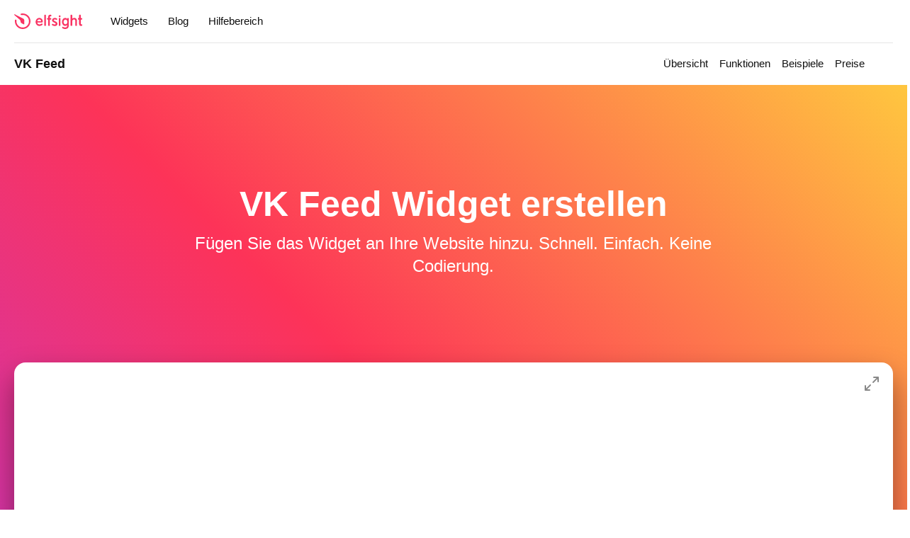

--- FILE ---
content_type: text/html; charset=UTF-8
request_url: https://elfsight.com/de/vk-feed-widget/create/
body_size: 18585
content:
<!-- Elfsight © elfsight.com -->
<!doctype html>
<html lang="de-DE">
    <head>
        <meta charset="utf-8">
        <meta name="viewport" content="width=device-width, initial-scale=1">
        <meta name="google-site-verification" content="9RcxQtBgeKAmyBs97ZmdHld-TsoiahWt0R7H3aSgfG8">
        <meta name="msvalidate.01" content="F2E329228CFEF63B8AB8CC9B2D226F66">
        <meta name="theme-color" content="#FFFFFF">

        <title>Erstellen Sie ein VK-Feed-Widget für Ihre Website (einfach und schnell)</title>

        <script>
            let isIframe = (top.location != self.location);

            if (isIframe && !!~location.search.indexOf('reset_frame=true')) {
                top.location.href = location.href.replace('?reset_frame=true', '');
            }
        </script>

        <meta name='robots' content='index, follow, max-image-preview:large, max-snippet:-1, max-video-preview:-1' />
	<style>img:is([sizes="auto" i], [sizes^="auto," i]) { contain-intrinsic-size: 3000px 1500px }</style>
	
	<!-- This site is optimized with the Yoast SEO plugin v25.3.1 - https://yoast.com/wordpress/plugins/seo/ -->
	<meta name="description" content="Erstellen Sie einen VK-Feed für Website im Online-Widget-Generator. Es ist kostenlos, schnell und beinhaltet Support für jeden Benutzer." />
	<link rel="canonical" href="https://elfsight.com/de/vk-feed-widget/create/" />
	<meta property="og:locale" content="de_DE" />
	<meta property="og:type" content="article" />
	<meta property="og:title" content="Erstellen Sie ein VK-Feed-Widget für Ihre Website (einfach und schnell)" />
	<meta property="og:description" content="Erstellen Sie einen VK-Feed für Website im Online-Widget-Generator. Es ist kostenlos, schnell und beinhaltet Support für jeden Benutzer." />
	<meta property="og:url" content="https://elfsight.com/de/vk-feed-widget/create/" />
	<meta property="og:site_name" content="Elfsight DE" />
	<meta property="article:modified_time" content="2021-06-11T13:43:36+00:00" />
	<meta name="twitter:card" content="summary_large_image" />
	<meta name="twitter:label1" content="Geschätzte Lesezeit" />
	<meta name="twitter:data1" content="1 Minute" />
	<!-- / Yoast SEO plugin. -->



<style id='classic-theme-styles-inline-css' type='text/css'>
/**
 * These rules are needed for backwards compatibility.
 * They should match the button element rules in the base theme.json file.
 */
.wp-block-button__link {
	color: #ffffff;
	background-color: #32373c;
	border-radius: 9999px; /* 100% causes an oval, but any explicit but really high value retains the pill shape. */

	/* This needs a low specificity so it won't override the rules from the button element if defined in theme.json. */
	box-shadow: none;
	text-decoration: none;

	/* The extra 2px are added to size solids the same as the outline versions.*/
	padding: calc(0.667em + 2px) calc(1.333em + 2px);

	font-size: 1.125em;
}

.wp-block-file__button {
	background: #32373c;
	color: #ffffff;
	text-decoration: none;
}

</style>
<style id='global-styles-inline-css' type='text/css'>
:root{--wp--preset--aspect-ratio--square: 1;--wp--preset--aspect-ratio--4-3: 4/3;--wp--preset--aspect-ratio--3-4: 3/4;--wp--preset--aspect-ratio--3-2: 3/2;--wp--preset--aspect-ratio--2-3: 2/3;--wp--preset--aspect-ratio--16-9: 16/9;--wp--preset--aspect-ratio--9-16: 9/16;--wp--preset--color--black: #000000;--wp--preset--color--cyan-bluish-gray: #abb8c3;--wp--preset--color--white: #ffffff;--wp--preset--color--pale-pink: #f78da7;--wp--preset--color--vivid-red: #cf2e2e;--wp--preset--color--luminous-vivid-orange: #ff6900;--wp--preset--color--luminous-vivid-amber: #fcb900;--wp--preset--color--light-green-cyan: #7bdcb5;--wp--preset--color--vivid-green-cyan: #00d084;--wp--preset--color--pale-cyan-blue: #8ed1fc;--wp--preset--color--vivid-cyan-blue: #0693e3;--wp--preset--color--vivid-purple: #9b51e0;--wp--preset--gradient--vivid-cyan-blue-to-vivid-purple: linear-gradient(135deg,rgba(6,147,227,1) 0%,rgb(155,81,224) 100%);--wp--preset--gradient--light-green-cyan-to-vivid-green-cyan: linear-gradient(135deg,rgb(122,220,180) 0%,rgb(0,208,130) 100%);--wp--preset--gradient--luminous-vivid-amber-to-luminous-vivid-orange: linear-gradient(135deg,rgba(252,185,0,1) 0%,rgba(255,105,0,1) 100%);--wp--preset--gradient--luminous-vivid-orange-to-vivid-red: linear-gradient(135deg,rgba(255,105,0,1) 0%,rgb(207,46,46) 100%);--wp--preset--gradient--very-light-gray-to-cyan-bluish-gray: linear-gradient(135deg,rgb(238,238,238) 0%,rgb(169,184,195) 100%);--wp--preset--gradient--cool-to-warm-spectrum: linear-gradient(135deg,rgb(74,234,220) 0%,rgb(151,120,209) 20%,rgb(207,42,186) 40%,rgb(238,44,130) 60%,rgb(251,105,98) 80%,rgb(254,248,76) 100%);--wp--preset--gradient--blush-light-purple: linear-gradient(135deg,rgb(255,206,236) 0%,rgb(152,150,240) 100%);--wp--preset--gradient--blush-bordeaux: linear-gradient(135deg,rgb(254,205,165) 0%,rgb(254,45,45) 50%,rgb(107,0,62) 100%);--wp--preset--gradient--luminous-dusk: linear-gradient(135deg,rgb(255,203,112) 0%,rgb(199,81,192) 50%,rgb(65,88,208) 100%);--wp--preset--gradient--pale-ocean: linear-gradient(135deg,rgb(255,245,203) 0%,rgb(182,227,212) 50%,rgb(51,167,181) 100%);--wp--preset--gradient--electric-grass: linear-gradient(135deg,rgb(202,248,128) 0%,rgb(113,206,126) 100%);--wp--preset--gradient--midnight: linear-gradient(135deg,rgb(2,3,129) 0%,rgb(40,116,252) 100%);--wp--preset--font-size--small: 13px;--wp--preset--font-size--medium: 20px;--wp--preset--font-size--large: 36px;--wp--preset--font-size--x-large: 42px;--wp--preset--spacing--20: 0.44rem;--wp--preset--spacing--30: 0.67rem;--wp--preset--spacing--40: 1rem;--wp--preset--spacing--50: 1.5rem;--wp--preset--spacing--60: 2.25rem;--wp--preset--spacing--70: 3.38rem;--wp--preset--spacing--80: 5.06rem;--wp--preset--shadow--natural: 6px 6px 9px rgba(0, 0, 0, 0.2);--wp--preset--shadow--deep: 12px 12px 50px rgba(0, 0, 0, 0.4);--wp--preset--shadow--sharp: 6px 6px 0px rgba(0, 0, 0, 0.2);--wp--preset--shadow--outlined: 6px 6px 0px -3px rgba(255, 255, 255, 1), 6px 6px rgba(0, 0, 0, 1);--wp--preset--shadow--crisp: 6px 6px 0px rgba(0, 0, 0, 1);}:where(.is-layout-flex){gap: 0.5em;}:where(.is-layout-grid){gap: 0.5em;}body .is-layout-flex{display: flex;}.is-layout-flex{flex-wrap: wrap;align-items: center;}.is-layout-flex > :is(*, div){margin: 0;}body .is-layout-grid{display: grid;}.is-layout-grid > :is(*, div){margin: 0;}:where(.wp-block-columns.is-layout-flex){gap: 2em;}:where(.wp-block-columns.is-layout-grid){gap: 2em;}:where(.wp-block-post-template.is-layout-flex){gap: 1.25em;}:where(.wp-block-post-template.is-layout-grid){gap: 1.25em;}.has-black-color{color: var(--wp--preset--color--black) !important;}.has-cyan-bluish-gray-color{color: var(--wp--preset--color--cyan-bluish-gray) !important;}.has-white-color{color: var(--wp--preset--color--white) !important;}.has-pale-pink-color{color: var(--wp--preset--color--pale-pink) !important;}.has-vivid-red-color{color: var(--wp--preset--color--vivid-red) !important;}.has-luminous-vivid-orange-color{color: var(--wp--preset--color--luminous-vivid-orange) !important;}.has-luminous-vivid-amber-color{color: var(--wp--preset--color--luminous-vivid-amber) !important;}.has-light-green-cyan-color{color: var(--wp--preset--color--light-green-cyan) !important;}.has-vivid-green-cyan-color{color: var(--wp--preset--color--vivid-green-cyan) !important;}.has-pale-cyan-blue-color{color: var(--wp--preset--color--pale-cyan-blue) !important;}.has-vivid-cyan-blue-color{color: var(--wp--preset--color--vivid-cyan-blue) !important;}.has-vivid-purple-color{color: var(--wp--preset--color--vivid-purple) !important;}.has-black-background-color{background-color: var(--wp--preset--color--black) !important;}.has-cyan-bluish-gray-background-color{background-color: var(--wp--preset--color--cyan-bluish-gray) !important;}.has-white-background-color{background-color: var(--wp--preset--color--white) !important;}.has-pale-pink-background-color{background-color: var(--wp--preset--color--pale-pink) !important;}.has-vivid-red-background-color{background-color: var(--wp--preset--color--vivid-red) !important;}.has-luminous-vivid-orange-background-color{background-color: var(--wp--preset--color--luminous-vivid-orange) !important;}.has-luminous-vivid-amber-background-color{background-color: var(--wp--preset--color--luminous-vivid-amber) !important;}.has-light-green-cyan-background-color{background-color: var(--wp--preset--color--light-green-cyan) !important;}.has-vivid-green-cyan-background-color{background-color: var(--wp--preset--color--vivid-green-cyan) !important;}.has-pale-cyan-blue-background-color{background-color: var(--wp--preset--color--pale-cyan-blue) !important;}.has-vivid-cyan-blue-background-color{background-color: var(--wp--preset--color--vivid-cyan-blue) !important;}.has-vivid-purple-background-color{background-color: var(--wp--preset--color--vivid-purple) !important;}.has-black-border-color{border-color: var(--wp--preset--color--black) !important;}.has-cyan-bluish-gray-border-color{border-color: var(--wp--preset--color--cyan-bluish-gray) !important;}.has-white-border-color{border-color: var(--wp--preset--color--white) !important;}.has-pale-pink-border-color{border-color: var(--wp--preset--color--pale-pink) !important;}.has-vivid-red-border-color{border-color: var(--wp--preset--color--vivid-red) !important;}.has-luminous-vivid-orange-border-color{border-color: var(--wp--preset--color--luminous-vivid-orange) !important;}.has-luminous-vivid-amber-border-color{border-color: var(--wp--preset--color--luminous-vivid-amber) !important;}.has-light-green-cyan-border-color{border-color: var(--wp--preset--color--light-green-cyan) !important;}.has-vivid-green-cyan-border-color{border-color: var(--wp--preset--color--vivid-green-cyan) !important;}.has-pale-cyan-blue-border-color{border-color: var(--wp--preset--color--pale-cyan-blue) !important;}.has-vivid-cyan-blue-border-color{border-color: var(--wp--preset--color--vivid-cyan-blue) !important;}.has-vivid-purple-border-color{border-color: var(--wp--preset--color--vivid-purple) !important;}.has-vivid-cyan-blue-to-vivid-purple-gradient-background{background: var(--wp--preset--gradient--vivid-cyan-blue-to-vivid-purple) !important;}.has-light-green-cyan-to-vivid-green-cyan-gradient-background{background: var(--wp--preset--gradient--light-green-cyan-to-vivid-green-cyan) !important;}.has-luminous-vivid-amber-to-luminous-vivid-orange-gradient-background{background: var(--wp--preset--gradient--luminous-vivid-amber-to-luminous-vivid-orange) !important;}.has-luminous-vivid-orange-to-vivid-red-gradient-background{background: var(--wp--preset--gradient--luminous-vivid-orange-to-vivid-red) !important;}.has-very-light-gray-to-cyan-bluish-gray-gradient-background{background: var(--wp--preset--gradient--very-light-gray-to-cyan-bluish-gray) !important;}.has-cool-to-warm-spectrum-gradient-background{background: var(--wp--preset--gradient--cool-to-warm-spectrum) !important;}.has-blush-light-purple-gradient-background{background: var(--wp--preset--gradient--blush-light-purple) !important;}.has-blush-bordeaux-gradient-background{background: var(--wp--preset--gradient--blush-bordeaux) !important;}.has-luminous-dusk-gradient-background{background: var(--wp--preset--gradient--luminous-dusk) !important;}.has-pale-ocean-gradient-background{background: var(--wp--preset--gradient--pale-ocean) !important;}.has-electric-grass-gradient-background{background: var(--wp--preset--gradient--electric-grass) !important;}.has-midnight-gradient-background{background: var(--wp--preset--gradient--midnight) !important;}.has-small-font-size{font-size: var(--wp--preset--font-size--small) !important;}.has-medium-font-size{font-size: var(--wp--preset--font-size--medium) !important;}.has-large-font-size{font-size: var(--wp--preset--font-size--large) !important;}.has-x-large-font-size{font-size: var(--wp--preset--font-size--x-large) !important;}
:where(.wp-block-post-template.is-layout-flex){gap: 1.25em;}:where(.wp-block-post-template.is-layout-grid){gap: 1.25em;}
:where(.wp-block-columns.is-layout-flex){gap: 2em;}:where(.wp-block-columns.is-layout-grid){gap: 2em;}
:root :where(.wp-block-pullquote){font-size: 1.5em;line-height: 1.6;}
</style>
<link rel='stylesheet' id='main-css' href='https://elfsight.com/de/wp-content/themes/elfsight/frontend/assets/main.css?ver=2.12.02' type='text/css' media='all' />
<style id='rocket-lazyload-inline-css' type='text/css'>
.rll-youtube-player{position:relative;padding-bottom:56.23%;height:0;overflow:hidden;max-width:100%;}.rll-youtube-player:focus-within{outline: 2px solid currentColor;outline-offset: 5px;}.rll-youtube-player iframe{position:absolute;top:0;left:0;width:100%;height:100%;z-index:100;background:0 0}.rll-youtube-player img{bottom:0;display:block;left:0;margin:auto;max-width:100%;width:100%;position:absolute;right:0;top:0;border:none;height:auto;-webkit-transition:.4s all;-moz-transition:.4s all;transition:.4s all}.rll-youtube-player img:hover{-webkit-filter:brightness(75%)}.rll-youtube-player .play{height:100%;width:100%;left:0;top:0;position:absolute;background:url(https://elfsight.com/de/wp-content/plugins/wp-rocket/assets/img/youtube.png) no-repeat center;background-color: transparent !important;cursor:pointer;border:none;}
</style>
<link rel="https://api.w.org/" href="https://elfsight.com/de/wp-json/" /><link rel="alternate" title="JSON" type="application/json" href="https://elfsight.com/de/wp-json/wp/v2/pages/4340" /><link rel="EditURI" type="application/rsd+xml" title="RSD" href="https://elfsight.com/de/xmlrpc.php?rsd" />
<meta name="generator" content="WordPress 6.7.4" />
<link rel="alternate" title="oEmbed (JSON)" type="application/json+oembed" href="https://elfsight.com/de/wp-json/oembed/1.0/embed?url=https%3A%2F%2Felfsight.com%2Fde%2Fvk-feed-widget%2Fcreate%2F" />
<link rel="alternate" title="oEmbed (XML)" type="text/xml+oembed" href="https://elfsight.com/de/wp-json/oembed/1.0/embed?url=https%3A%2F%2Felfsight.com%2Fde%2Fvk-feed-widget%2Fcreate%2F&#038;format=xml" />
<link rel="alternate" hreflang="x-default" href="https://elfsight.com/vk-feed-widget/create/"/>
<link rel="alternate" hreflang="en" href="https://elfsight.com/vk-feed-widget/create/"/>
<link rel="alternate" hreflang="de" href="https://elfsight.com/de/vk-feed-widget/create/"/>
<link rel="alternate" hreflang="ru" href="https://elfsight.com/ru/vk-feed-widget/create/"/>
<link rel="alternate" hreflang="es" href="https://elfsight.com/es/vk-feed-widget/create/"/>
<link rel="alternate" hreflang="fr" href="https://elfsight.com/fr/vk-feed-widget/create/"/>
<link rel="alternate" hreflang="it" href="https://elfsight.com/it/vk-feed-widget/create/"/>
<link rel="alternate" hreflang="pt" href="https://elfsight.com/pt/vk-feed-widget/create/"/>
<link rel="alternate" hreflang="pl" href="https://elfsight.com/pl/vk-feed-widget/create/"/>
<link rel="alternate" hreflang="ja" href="https://elfsight.com/ja/vk-feed-widget/create/"/>
<noscript><style id="rocket-lazyload-nojs-css">.rll-youtube-player, [data-lazy-src]{display:none !important;}</style></noscript>        <!-- Google Tag Manager -->
<script>(function(w,d,s,l,i){w[l]=w[l]||[];w[l].push({'gtm.start':
new Date().getTime(),event:'gtm.js'});var f=d.getElementsByTagName(s)[0],
j=d.createElement(s),dl=l!='dataLayer'?'&l='+l:'';j.async=true;j.src=
'https://www.googletagmanager.com/gtm.js?id='+i+dl;f.parentNode.insertBefore(j,f);
})(window,document,'script','dataLayer','GTM-PLQZHJJ');</script>
<!-- End Google Tag Manager -->
    <meta name="generator" content="WP Rocket 3.18.3" data-wpr-features="wpr_lazyload_images wpr_lazyload_iframes wpr_preload_links wpr_desktop" /></head>
    <body class="has-page-header has-top-bar">
        <!-- Google Tag Manager (noscript) --><noscript><iframe src="https://www.googletagmanager.com/ns.html?id=GTM-PLQZHJJ" height="0" width="0" style="display:none;visibility:hidden"></iframe></noscript><!-- End Google Tag Manager (noscript) -->

        <div data-rocket-location-hash="c36fd90cd27416b905426f58aa94e2c4" class="top-bar-product-hunt top-bar-hidden top-bar">
    <div data-rocket-location-hash="9784c651c7da4d5be53d64c5fd6f559d" class="top-bar-text top-bar-text-full">
        Welcome, Hunter! 👋 Enjoy <strong>50% OFF</strong> annual plans with code <strong>PRODUCTHUNT</strong> — limited time ⏳    </div>

    <div data-rocket-location-hash="70db7dae8deedf1f0922abdb02fdd15d" class="top-bar-text top-bar-text-short">
        <strong>50% OFF</strong> annual plans — code <strong>PRODUCTHUNT</strong>    </div>
</div>

                    <div data-rocket-location-hash="7208218d841633927a028cfc70ad7ac5" class="mobile-ui">
    <header data-rocket-location-hash="afa08ecb1e27321a79b80e4b0bcce683" class="mobile-ui-header">
        <div data-rocket-location-hash="86257e1a954a18de0a938cf421cf7e24" class="mobile-ui-header-menu-toggle">
            <div class="mobile-ui-header-menu-toggle-icon"></div>
        </div>

        <a class="header-logo" href="https://elfsight.com/de/" title="Elfsight - Premium Widgets For Websites">
    <img src="data:image/svg+xml,%3Csvg%20xmlns='http://www.w3.org/2000/svg'%20viewBox='0%200%200%200'%3E%3C/svg%3E" alt="Elfsight - Premium Widgets For Websites" data-lazy-src="https://elfsight.com/de/wp-content/themes/elfsight/frontend/assets/img/logo.svg"><noscript><img src="https://elfsight.com/de/wp-content/themes/elfsight/frontend/assets/img/logo.svg" alt="Elfsight - Premium Widgets For Websites"></noscript>
</a>
    </header>

    <nav class="mobile-ui-menu">
        <div class="mobile-ui-menu-inner">
            <ul class="mobile-ui-menu-list">
                <li class="mobile-ui-menu-list-item">
                    <a href="https://elfsight.com/de/widgets/">Widgets</a>
                </li>

                <li class="mobile-ui-menu-list-item">
                    <a href="https://elfsight.com/de/blog/">Blog</a>
                </li>

                <li class="mobile-ui-menu-list-item">
                    <a href="https://help.elfsight.com/" target="_blank" rel="nofollow noreferrer noopener">Hilfebereich</a>
                </li>

                <li class="mobile-ui-menu-list-item">
                    <a href="https://dash.elfsight.com/login" rel="nofollow noreferrer noopener">Einloggen</a>
                </li>

                <li class="mobile-ui-menu-list-item">
                    <a href="https://dash.elfsight.com/sign-up" rel="nofollow noreferrer noopener">Anmelden</a>
                </li>
            </ul>
        </div>
    </nav>

	<header data-rocket-location-hash="69be4add8bd2fcac009ad24d0bf40a29" class="mobile-ui-page-header">
    <div data-rocket-location-hash="34db088c597b905666f9164190a404bf" class="mobile-ui-page-header-title">
        <a href="https://elfsight.com/de/vk-feed-widget/">VK Feed</a>
    </div>

    <div data-rocket-location-hash="79b103cd3a956b435d14b2298707b143" class="mobile-ui-page-header-toggle">
        <div class="mobile-ui-page-header-toggle-icon"></div>
    </div>

    <div data-rocket-location-hash="cf8ac4b0b7680524f28df748e7c60505" class="mobile-ui-page-header-actions">
            </div>
</header>

<nav class="mobile-ui-page-header-menu">
    <div class="mobile-ui-page-header-menu-inner">
                    <ul class="mobile-ui-page-header-menu-list nav">
                                    <li class="mobile-ui-page-header-menu-list-item-uebersicht mobile-ui-page-header-menu-list-item">
                        <a href="https://elfsight.com/de/vk-feed-widget/">Übersicht</a></li>
                                    <li class="mobile-ui-page-header-menu-list-item-funktionen mobile-ui-page-header-menu-list-item">
                        <a href="https://elfsight.com/de/vk-feed-widget/features/">Funktionen</a></li>
                                    <li class="mobile-ui-page-header-menu-list-item-beispiele mobile-ui-page-header-menu-list-item">
                        <a href="https://elfsight.com/de/vk-feed-widget/examples/">Beispiele</a></li>
                                    <li class="mobile-ui-page-header-menu-list-item-preise mobile-ui-page-header-menu-list-item">
                        <a href="https://elfsight.com/de/vk-feed-widget/pricing/">Preise</a></li>
                            </ul>
            </div>
</nav>
</div>

            <div class="outer">
                <div class="header-container">
                    <header class="header-main header-bar-primary header-bar">
                        <div class="inner">
                            <a class="header-logo" href="https://elfsight.com/de/" title="Elfsight - Premium Widgets For Websites">
    <img src="data:image/svg+xml,%3Csvg%20xmlns='http://www.w3.org/2000/svg'%20viewBox='0%200%200%200'%3E%3C/svg%3E" alt="Elfsight - Premium Widgets For Websites" data-lazy-src="https://elfsight.com/de/wp-content/themes/elfsight/frontend/assets/img/logo.svg"><noscript><img src="https://elfsight.com/de/wp-content/themes/elfsight/frontend/assets/img/logo.svg" alt="Elfsight - Premium Widgets For Websites"></noscript>
</a>
                            <nav class="header-menu">
    <ul class="header-menu-list">
        <li class="header-menu-list-item-has-submenu header-menu-list-item">
            <a href="https://elfsight.com/de/widgets/">Widgets</a>

            <div class="header-menu-list-item-submenu-widgets header-menu-list-item-submenu">
                <div class="header-menu-list-item-submenu-inner inner">
                                            <div class="header-menu-list-item-submenu-column">
                                                            <div class="header-menu-list-item-submenu-widgets-category">
                                    <div class="header-menu-list-item-submenu-widgets-category-title">
                                        <a href="https://elfsight.com/de/widgets/?category=social">Social</a>
                                    </div>

                                    <ul class="header-menu-list-item-submenu-widgets-category-list">
                                                                                                                                                                                                                                                                                                                                                                                                                                                                                                                                                                                                                                                                                                                                                                                                                                                                                                                                                                                                                                                                                                                                                                                                                                                                                                                                                                                                                                                                                                                                                                                                                                                                                                                                                                                                                                                                                                                                                                                                                                                                                                                                                                                                                                                                                                                                                                                                                                                                                                                                                                                                                                                                                                                                                                                                                                                                                                                                                                                                                                                                                                                                                                                                                                                                                                                                                                                                                                                                                                                                                                                                                                                                                                                                                                                                                                                                                                                                                                                                                                                                                                                                                                                                                                                                                                                                                                                                                                                                                                                                                            <li class="header-menu-list-item-submenu-widgets-category-list-item">
                                                            <a href="https://elfsight.com/de/blog-widget/">
                                                                <span class="header-menu-list-item-submenu-widgets-category-list-item-label">Blog</span>

                                                                <span class="component-widget-badge-new component-widget-badge badge-outline badge">New</span>                                                            </a>
                                                        </li>
                                                                                                                                                                                                                                                                                                                                                                                                                                                                                                                                                                                                                                                                                                                                                                                                                                                                                                                                                                                                                                                                                                                                                                                                                                                                                                                                                                                                                                                                                                                                                                                                                                                                                                                                                                                                                                    <li class="header-menu-list-item-submenu-widgets-category-list-item">
                                                            <a href="https://elfsight.com/de/comments-widget/">
                                                                <span class="header-menu-list-item-submenu-widgets-category-list-item-label">Kommentare</span>

                                                                <span class="component-widget-badge-new component-widget-badge badge-outline badge">New</span>                                                            </a>
                                                        </li>
                                                                                                                                                                                                                                                                                                                                                                                                                                                                                                                                                                                                                                                                                                                                                                                                                                                                                                                                                                                                                                                                                                                                                                                                                                                                                                                                                                                                                                                                                                                                                                                                                                                                                                                                                                                                                                                                                                                                                                                                                                                                                                                                                                                                                                                                                                                                                                                                                                                                                                                                                                                                                                                                                                                                                                                                                                                                                                                                                                                                                                                                                                                                                                    <li class="header-menu-list-item-submenu-widgets-category-list-item">
                                                            <a href="https://elfsight.com/de/facebook-feed-widget/">
                                                                <span class="header-menu-list-item-submenu-widgets-category-list-item-label">Facebook Feed</span>

                                                                                                                            </a>
                                                        </li>
                                                                                                                                                                                                                                                                                                                                                                                                                                                                                                                                                                                                                                                                                                                                                                                                                                                                                                                                                                                                                                                                                                                                                                                                                                                                                                                                                                                                                                                                                                                                                                                                                                                                                                                                                                                                                                                                                                                                                                                                                                                                                                                                                                                                                                                                                                                                                                                                                                                                                                                                                                                                                                                                                                                                                                                                                                                                                                                                                                                                                                                                                                                                                                                                                                                                                                                                                                                                                                                                                                                                                                                                                                                                                                                                                                                                                                                                                                                                    <li class="header-menu-list-item-submenu-widgets-category-list-item">
                                                            <a href="https://elfsight.com/de/instagram-feed-instashow/">
                                                                <span class="header-menu-list-item-submenu-widgets-category-list-item-label">Instagram Feed</span>

                                                                <span class="component-widget-badge-best-seller component-widget-badge badge-outline badge">Best Seller</span>                                                            </a>
                                                        </li>
                                                                                                                                                                                                                                                                                                                                                                                                <li class="header-menu-list-item-submenu-widgets-category-list-item">
                                                            <a href="https://elfsight.com/de/instagram-widget-instalink/">
                                                                <span class="header-menu-list-item-submenu-widgets-category-list-item-label">Instagram Widget</span>

                                                                                                                            </a>
                                                        </li>
                                                                                                                                                                                                                                                                                                                                                                                                                                                                                                                                                                                                                                                                                                                                                                                                                                                                                                                                                                        <li class="header-menu-list-item-submenu-widgets-category-list-item">
                                                            <a href="https://elfsight.com/de/linkedin-feed-widget/">
                                                                <span class="header-menu-list-item-submenu-widgets-category-list-item-label">LinkedIn-Feed</span>

                                                                <span class="component-widget-badge-best-seller component-widget-badge badge-outline badge">Best Seller</span>                                                            </a>
                                                        </li>
                                                                                                                                                                                                                                                                                                                                                                                                                                                                                                                                                                                                                                                                                                                                                                                                                                                                                                                                                                                                                                                                                                                                                                                                                                                                                                                                                                                                                                                                                                                                                                                                                                                                                                                                                                                                                                                                                                                                                                                                                                                                                                                                                                                                                                                                                                                                                                                                            <li class="header-menu-list-item-submenu-widgets-category-list-item">
                                                            <a href="https://elfsight.com/de/pinterest-feed-widget/">
                                                                <span class="header-menu-list-item-submenu-widgets-category-list-item-label">Pinterest Feed</span>

                                                                                                                            </a>
                                                        </li>
                                                                                                                                                                                                                                                                                                                                                                                                                                                                                                                                                                                                                                                                                                                                                                                                                                                                                                                                                                                                                                                                                                                                                                                                                                                                                                                                                                                                                                                                                                                                                                                                                                                                                                                                                                                                                                                                                                                                                                                                                                                                                                                                                                                                                                                                                                                                                                                                                                                                                                                                                                                                                                                                                                                                                                                                                                                                                                                                                                                                                                                                                                                                                                                                                                                                        <li class="header-menu-list-item-submenu-widgets-category-list-item">
                                                            <a href="https://elfsight.com/de/rss-feed-widget/">
                                                                <span class="header-menu-list-item-submenu-widgets-category-list-item-label">RSS Feed</span>

                                                                                                                            </a>
                                                        </li>
                                                                                                                                                                                                                                                                                                                                                                                                                                                                                                                                                                                                                                                                                                                                                                                                                                                                                                                                                                        <li class="header-menu-list-item-submenu-widgets-category-list-item">
                                                            <a href="https://elfsight.com/de/social-feed-widget/">
                                                                <span class="header-menu-list-item-submenu-widgets-category-list-item-label">Social Feed</span>

                                                                <span class="component-widget-badge-trending component-widget-badge badge-outline badge">Trending</span>                                                            </a>
                                                        </li>
                                                                                                                                                                                                                                                                                                                                                                                                <li class="header-menu-list-item-submenu-widgets-category-list-item">
                                                            <a href="https://elfsight.com/de/social-media-icons-widget/">
                                                                <span class="header-menu-list-item-submenu-widgets-category-list-item-label">Social Media Icons</span>

                                                                                                                            </a>
                                                        </li>
                                                                                                                                                                                                                                                                                                                                                                                                <li class="header-menu-list-item-submenu-widgets-category-list-item">
                                                            <a href="https://elfsight.com/de/social-media-share-buttons/">
                                                                <span class="header-menu-list-item-submenu-widgets-category-list-item-label">Social Share Buttons</span>

                                                                                                                            </a>
                                                        </li>
                                                                                                                                                                                                                                                                                                                                                                                                                                                                                                                                                                                                                                                                                                                                                                                                                                                                                                                                                                                                                                                                                                                                                                                                                                                                                                                                                                                                                                                                                                                                                                                                                                                                                                                                                                                                                                                                                                                                                                                                                                                                                                                                                                                                                                                                                                                                                                                                            <li class="header-menu-list-item-submenu-widgets-category-list-item">
                                                            <a href="https://elfsight.com/de/tiktok-feed-widget/">
                                                                <span class="header-menu-list-item-submenu-widgets-category-list-item-label">TikTok Feed</span>

                                                                                                                            </a>
                                                        </li>
                                                                                                                                                                                                                                                                                                                                                                                                                                                                                                                                                                                                                                                                                    <li class="header-menu-list-item-submenu-widgets-category-list-item">
                                                            <a href="https://elfsight.com/de/tumblr-feed-widget/">
                                                                <span class="header-menu-list-item-submenu-widgets-category-list-item-label">Tumblr Feed</span>

                                                                                                                            </a>
                                                        </li>
                                                                                                                                                                                                                                                                                                                                                                                                <li class="header-menu-list-item-submenu-widgets-category-list-item">
                                                            <a href="https://elfsight.com/de/twitter-feed-widget/">
                                                                <span class="header-menu-list-item-submenu-widgets-category-list-item-label">Twitter Feed</span>

                                                                                                                            </a>
                                                        </li>
                                                                                                                                                                                                                                                                                                                                                                                                                                                                                                                                                                                                                                                                                                                                                                                                                                                                                                                                                                                                                                                                                                                                                                                                                                                            <li class="header-menu-list-item-submenu-widgets-category-list-item">
                                                            <a href="https://elfsight.com/de/vk-feed-widget/">
                                                                <span class="header-menu-list-item-submenu-widgets-category-list-item-label">VK Feed</span>

                                                                                                                            </a>
                                                        </li>
                                                                                                                                                                                                                                                                                                                                                                                                                                                                                                                                                                                                                                                                                                                                                                                                                                                                                                                                                                                                                                                                                                                                                                                                                                                                                                                                                                                                                                                                                                                                                                                                                                                                </ul>
                                </div>
                                                            <div class="header-menu-list-item-submenu-widgets-category">
                                    <div class="header-menu-list-item-submenu-widgets-category-title">
                                        <a href="https://elfsight.com/de/widgets/?category=video">Video</a>
                                    </div>

                                    <ul class="header-menu-list-item-submenu-widgets-category-list">
                                                                                                                                                                                                                                                                                                                                                                                                                                                                                                                                                                                                                                                                                                                                                                                                                                                                                                                                                                                                                                                                                                                                                                                                                                                                                                                                                                                                                                                                                                                                                                                                                                                                                                                                                                                                                                                                                                                                                                                                                                                                                                                                                                                                                                                                                                                                                                                                                                                                                                                                                                                                                                                                                                                                                                                                                                                                                                                                                                                                                                                                                                                                                                                                                                                                                                                                                                                                                                                                                                                                                                                                                                                                                                                                                                                                                                                                                                                                                                                                                                                                                                                                                                                                                                                                                                                                                                                                                                                                                                                                                                                                                                                                                                                                                                                                                                                                                                                                                                                                                                                                                                                                                                                                                                                                                                                                                                                                                                                                                                                                                                                                                                                                                                                                                                                                                                                                                                                                                                                                                                                                                                                                                                                                                                                                                                                                                                                                                                                                                                                                                                                                                                                                                                                                                                                                                                                                                                                                                                                                                                                                                                                                                                                                                                                                                                                                                                                                                                                                                                                                                                                                                                                                                                                                                                                                                                                                                                                                                                                                                                                                                                                                                                                                                                                                                                                                                                                                                                                                                                                                                                                                                                                                                                                                                                                                                                                                                                                                                                                                                                                                                                                                                                                                                                                                                                                                                                                                                                                                                                                                                                                                                                                                                                                                                                                                                                                                                                                                                                                                                                                                                                                                                                                                                                                                                                                                                                                                                                                                                                                                                                                                                                                                                                                                                                                                                                                                                                                                                                                                                                                                                                                                                                                                                                                                                                                                                                                                                                                                                                                                                                                                                                                                                                                                                                                                                                                                                                                                                                                                                                                                                                                                                                                                                                                                                                                                                                                                                                                                                                                                                                                                                                                                                                                                                                                                                                                                                                                                                                                                                                                                                                                                                                                                                                                                                                                                                                                                                                                                                                                                                                                                                                                                                                                                                                                                                                                                                                                                                                                                                                                                                                                                                                                                                                                                                                                                                                                                                                                                                                                                                                                                                                                                                                                                                                                                                                                                                                                                                                                                                                                                                                                                                                                                                                                                                                                                                                                                                                                                                                                                                                                                                                                                                                                                                                                                                                                                                                                                                                                                                                                                                                                                                                                                                                                                                                                                                                                                                                                                                                                                                                                                                                                                                                                                                                                                                                                                                                                                                                                                                                                                                                                                                                                                                                                                                                                                                                                                                                                                                                                                                                                                                                                                                                                                                                                                                                                                                                                                                                                                                                                                                                                                                                                                                                                                                                                                                                                                                                                                                                                                                                                                                                                                                                                                                                                                                                                                                                                                                                                                                                                                                                                                                                                                                                                                                                                                                                                                                                                                                                                                                                                                                                                                                                                                                                                                                                                                                                                                                                                                                                                                                                                                                                                                                                                                                                                                                                                                                                                                                                                                                                                                                                                                                                                                                                                                                                                                                                                                                                                                                                                                                                                                                                                                                                                                                                                                                                                                                                                                                                                                                                                                                                                                                                                                                                                                                                                                                                                                                                                                                                                                                                                                                                                                                                                                                                                                                                                                                                                                                                                                                                                                                                                                                                                                                                                                                                                                                                                                                                                                                                                                                                                                                                                                                                                                                                                                                                                                                                                                                                                                                                                                                                                                                                                                                                                                                                                                                                                                                                                                                                                                                                                                                                                                                                                                                                                                                                                                                                                                                                                                                                                                                                                                                                                                                                                                                                                                                                                                                        <li class="header-menu-list-item-submenu-widgets-category-list-item">
                                                            <a href="https://elfsight.com/de/vimeo-video-gallery-widget/">
                                                                <span class="header-menu-list-item-submenu-widgets-category-list-item-label">Vimeo Widget</span>

                                                                                                                            </a>
                                                        </li>
                                                                                                                                                                                                                                                                                                                                                                                                                                                                                                                                                                                                                                                                                                                                                                                                                                                                                                                                                                                                                                                                                                                                                                                                                                                                                                                                                                                                                                                                                                                                                                                                                                                                                                                                                                                                                                                                                                                                                                                                                                                                                                                        <li class="header-menu-list-item-submenu-widgets-category-list-item">
                                                            <a href="https://elfsight.com/de/youtube-channel-plugin-yottie/">
                                                                <span class="header-menu-list-item-submenu-widgets-category-list-item-label">YouTube Video Widget</span>

                                                                                                                            </a>
                                                        </li>
                                                                                                                                                                                                                            </ul>
                                </div>
                                                            <div class="header-menu-list-item-submenu-widgets-category">
                                    <div class="header-menu-list-item-submenu-widgets-category-title">
                                        <a href="https://elfsight.com/de/widgets/?category=audio">Audio</a>
                                    </div>

                                    <ul class="header-menu-list-item-submenu-widgets-category-list">
                                                                                                                                                                                                                                                                                                                                                                                                                                                                                                                                                                                                                                                                                                                                                                                                                                                                                                                                                                                                                                                                                                                                                                                                                                                                                                                                                                                                                                                                                                                                                                                                                                                                                                                                                                                                                                                                                                                                                                                                                                                                                                                                                                                                                                                                                                                                                                                                                                                                                                                                                                                                                                                                                                                                                                                                                                                                                                                                                                                                                                                                                                                        <li class="header-menu-list-item-submenu-widgets-category-list-item">
                                                            <a href="https://elfsight.com/de/audio-player-widget/">
                                                                <span class="header-menu-list-item-submenu-widgets-category-list-item-label">Audio Player</span>

                                                                <span class="component-widget-badge-trending component-widget-badge badge-outline badge">Trending</span>                                                            </a>
                                                        </li>
                                                                                                                                                                                                                                                                                                                                                                                                                                                                                                                                                                                                                                                                                    <li class="header-menu-list-item-submenu-widgets-category-list-item">
                                                            <a href="https://elfsight.com/de/background-music-widget/">
                                                                <span class="header-menu-list-item-submenu-widgets-category-list-item-label">Hintergrundmusik</span>

                                                                <span class="component-widget-badge-trending component-widget-badge badge-outline badge">Trending</span>                                                            </a>
                                                        </li>
                                                                                                                                                                                                                                                                                                                                                                                                                                                                                                                                                                                                                                                                                                                                                                                                                                                                                                                                                                                                                                                                                                                                                                                                                                                                                                                                                                                                                                                                                                                                                                                                                                                                                                                                                                                                                                                                                                                                                                                                                                                                                                                                                                                                                                                                                                                                                                                                                                                                                                                                                                                                                                                                                                                                                                                                                                                                                                                                                                                                                                                                                                                                                                                                                                                                                                                                                                                                                                                                                                                                                                                                                                                                                                                                                                                                                                                                                                                                                                                                                                                                                                                                                                                                                                                                                                                                                                                                                                                                                                                                                                                                                                                                                                                                                                                                                                                                                                                                                                                                                                                                                                                                                                                                                                                                                                                                                                                                                                                                                                                                                                                                                                                                                                                                                                                                                                                                                                                                                                                                                                                                                                                                                                                                                                                                                                                                                                                                                                                                                                                                                                                                                                                                                                                                                                                                                                                                                                                                                                                                                                                                                                                                                                                                                                                                                                                                                                                                                                                                                                                                                                                                                                                                                                                                                                                                                                                                                                                                                                                                                                                                                                                                                                                                                                                                                                                                                                                                                                                                                                                                                                                                                                                                                                                                                                                                                                                                                                                                                                                                                                                                                                                                                                                                                                                                                                                                                                                                                                                                                                                                                                                                                                                                                                                                                                                                                                                                                                                                                                                                                                                                                                                                                                                                                                                                                                                                                                                                                                                                                                                                                                                                                                                                                                                                                                                                                                                                                                                                                                                                                                                                                                                                                                                                                                                                                                                                                                                                                                                                                                                                                                                                                                                                                                                                                                                                                                                                                                                                                                                                                                                                                                                                                                                                                                                                                                                                                                                                                                                                                                                                                                                                                                                                                                                                                                                                                                                                                                                                                                                                                                                                                                                                                                                                                                                                                                                    <li class="header-menu-list-item-submenu-widgets-category-list-item">
                                                            <a href="https://elfsight.com/de/podcast-player-widget/">
                                                                <span class="header-menu-list-item-submenu-widgets-category-list-item-label">Podcast Player</span>

                                                                                                                            </a>
                                                        </li>
                                                                                                                                                                                                                                                                                                                                                                                                                                                                                                                                                                                                                                                                                                                                                                                                                                                                                                                                                                                                                                                                                                                                                                                                                                                                                                                                                                                                                                                                                                                                                                                                                                                                                                                                                                                                                                    <li class="header-menu-list-item-submenu-widgets-category-list-item">
                                                            <a href="https://elfsight.com/de/radio-player-widget/">
                                                                <span class="header-menu-list-item-submenu-widgets-category-list-item-label">Radio Player</span>

                                                                                                                            </a>
                                                        </li>
                                                                                                                                                                                                                                                                                                                                                                                                                                                                                                                                                                                                                                                                                                                                                                                                                                                                                                                                                                                                                                                                                                                                                                                                                                                                                                                                                                                                                                                                                                                                                                                                                                                                                                                                                                                                                                                                                                                                                                                                                                                                                                                                                                                                                                                                                                                                                                                                                                                                                                                                                                                                                                                                                                                                                                                                                                                                                                                                                                                                                                                                                                                                                                                                                                                                                                                                                                                                                                                                                                                                                                                                                                                                                                                                                                                                                                                                                                                                                                                                                                                                                                                                                                                                                                                                                                                                                                                                                                                                                                                                                                                                                                                                                                                                                                                                                                                                                                                                                                                                                                                                                                                                                                                                                                                                                                                                                                                                                                                                                                                                                                                                                                                                                                                                                                                                                                                                                                                                                                                                                                                                                                                                                                                                                                                                                                                                                                                                                                                                                                                                                                                                                                                                                                                                                                                                                                                                                                                                                                                                                                                                                                                                                                                                                                                                                                                                                                                                                                                                                                                                                                                                                                                                                                                                                                                                                                                                                                                                                                                                                                                                                                                                                                                                                                                                                                                                                                                                                                                                                                                                                                </ul>
                                </div>
                                                    </div>
                                            <div class="header-menu-list-item-submenu-column">
                                                            <div class="header-menu-list-item-submenu-widgets-category">
                                    <div class="header-menu-list-item-submenu-widgets-category-title">
                                        <a href="https://elfsight.com/de/widgets/?category=reviews">Bewertungen</a>
                                    </div>

                                    <ul class="header-menu-list-item-submenu-widgets-category-list">
                                                                                                                                                                                                                                                                                                                                                                                                                                                                                                                                                                                                                                                                                                                                                                                                                                                                                                                                                                                                                                                                                                            <li class="header-menu-list-item-submenu-widgets-category-list-item">
                                                            <a href="https://elfsight.com/de/airbnb-reviews-widget/">
                                                                <span class="header-menu-list-item-submenu-widgets-category-list-item-label">Airbnb Bewertungen</span>

                                                                                                                            </a>
                                                        </li>
                                                                                                                                                                                                                                                                                                                                                                                                <li class="header-menu-list-item-submenu-widgets-category-list-item">
                                                            <a href="https://elfsight.com/de/aliexpress-reviews-widget/">
                                                                <span class="header-menu-list-item-submenu-widgets-category-list-item-label">AliExpress Bewertungen</span>

                                                                                                                            </a>
                                                        </li>
                                                                                                                                                                                                                                                                                                                                                                                                                                                                                                                                                                                                                                                                                    <li class="header-menu-list-item-submenu-widgets-category-list-item">
                                                            <a href="https://elfsight.com/de/all-in-one-reviews-widget/">
                                                                <span class="header-menu-list-item-submenu-widgets-category-list-item-label">All-in-One Reviews</span>

                                                                <span class="component-widget-badge-best-seller component-widget-badge badge-outline badge">Best Seller</span>                                                            </a>
                                                        </li>
                                                                                                                                                                                                                                                                                                                                                                                                                                                                                                                                                                                                                                                                                    <li class="header-menu-list-item-submenu-widgets-category-list-item">
                                                            <a href="https://elfsight.com/de/apple-app-store-reviews-widget/">
                                                                <span class="header-menu-list-item-submenu-widgets-category-list-item-label">Apple App Store Bewertungen</span>

                                                                                                                            </a>
                                                        </li>
                                                                                                                                                                                                                                                                                                                                                                                                                                                                                                                                                                                                                                                                                                                                                                                                                                                                                                                                                                                                                                                                                                                                                                                                                                                                                                                                                                                                                                                                                                                                                                                                                                                                                                                                                                                                                                                                                                                                                                                                                                                                                                                                                                                                                                                                                                                                                                                                            <li class="header-menu-list-item-submenu-widgets-category-list-item">
                                                            <a href="https://elfsight.com/de/booking-reviews-widget/">
                                                                <span class="header-menu-list-item-submenu-widgets-category-list-item-label">Booking.com Bewertungen</span>

                                                                                                                            </a>
                                                        </li>
                                                                                                                                                                                                                                                                                                                                                                                                                                                                                                                                                                                                                                                                                                                                                                                                                                                                                                                                                                                                                                                                                                                                                                                                                                                                                                                                                                                                                                                                                                                                                                                                                                                                                                                                                                                                                                                                                                                                                                                                                                                                                                                                                                                                                                                                                                                                                                                                                                                                                                                                                                                                                                                                                                <li class="header-menu-list-item-submenu-widgets-category-list-item">
                                                            <a href="https://elfsight.com/de/dealerrater-reviews-widget/">
                                                                <span class="header-menu-list-item-submenu-widgets-category-list-item-label">DealerRater Bewertungen</span>

                                                                                                                            </a>
                                                        </li>
                                                                                                                                                                                                                                                                                                                                                                                                <li class="header-menu-list-item-submenu-widgets-category-list-item">
                                                            <a href="https://elfsight.com/de/ebay-reviews-widget/">
                                                                <span class="header-menu-list-item-submenu-widgets-category-list-item-label">eBay Bewertungen</span>

                                                                                                                            </a>
                                                        </li>
                                                                                                                                                                                                                                                                                                                                                                                                <li class="header-menu-list-item-submenu-widgets-category-list-item">
                                                            <a href="https://elfsight.com/de/edmunds-reviews-widget/">
                                                                <span class="header-menu-list-item-submenu-widgets-category-list-item-label">Edmunds Bewertungen</span>

                                                                                                                            </a>
                                                        </li>
                                                                                                                                                                                                                                                                                                                                                                                                <li class="header-menu-list-item-submenu-widgets-category-list-item">
                                                            <a href="https://elfsight.com/de/etsy-reviews-widget/">
                                                                <span class="header-menu-list-item-submenu-widgets-category-list-item-label">Etsy Bewertungen</span>

                                                                                                                            </a>
                                                        </li>
                                                                                                                                                                                                                                                                                                                                                                                                                                                                                                                                                                                                                                                                                                                                                                                                                                                                                                                                                                                                                                                                                                                                                                                                                                                                                                                                                                                                                                            <li class="header-menu-list-item-submenu-widgets-category-list-item">
                                                            <a href="https://elfsight.com/de/facebook-reviews-widget/">
                                                                <span class="header-menu-list-item-submenu-widgets-category-list-item-label">Facebook Bewertungen</span>

                                                                                                                            </a>
                                                        </li>
                                                                                                                                                                                                                                                                                                                                                                                                                                                                                                                                                                                                                                                                                                                                                                                                                                                                                                                                                                                                                                                                                                                                                                                                                                                                                                                                                                                                                                                                                                                                                                                                                                    <li class="header-menu-list-item-submenu-widgets-category-list-item">
                                                            <a href="https://elfsight.com/de/g2-crowd-reviews-widget/">
                                                                <span class="header-menu-list-item-submenu-widgets-category-list-item-label">G2 Bewertungen</span>

                                                                                                                            </a>
                                                        </li>
                                                                                                                                                                                                                                                                                                                                                                                                                                                                                                                                                                                                                                                                                    <li class="header-menu-list-item-submenu-widgets-category-list-item">
                                                            <a href="https://elfsight.com/de/google-play-reviews-widget/">
                                                                <span class="header-menu-list-item-submenu-widgets-category-list-item-label">Google Play Bewertungen</span>

                                                                                                                            </a>
                                                        </li>
                                                                                                                                                                                                                                                                                                                                                                                                <li class="header-menu-list-item-submenu-widgets-category-list-item">
                                                            <a href="https://elfsight.com/de/google-reviews-widget/">
                                                                <span class="header-menu-list-item-submenu-widgets-category-list-item-label">Google Bewertungen</span>

                                                                <span class="component-widget-badge-best-seller component-widget-badge badge-outline badge">Best Seller</span>                                                            </a>
                                                        </li>
                                                                                                                                                                                                                                                                                                                                                                                                <li class="header-menu-list-item-submenu-widgets-category-list-item">
                                                            <a href="https://elfsight.com/de/hotels-reviews-widget/">
                                                                <span class="header-menu-list-item-submenu-widgets-category-list-item-label">Hotels Bewertungen</span>

                                                                                                                            </a>
                                                        </li>
                                                                                                                                                                                                                                                                                                                                                                                                <li class="header-menu-list-item-submenu-widgets-category-list-item">
                                                            <a href="https://elfsight.com/de/houzz-reviews-widget/">
                                                                <span class="header-menu-list-item-submenu-widgets-category-list-item-label">Houzz Reviews</span>

                                                                                                                            </a>
                                                        </li>
                                                                                                                                                                                                                                                                                                                                                                                                                                                                                                                                                                                                                                                                                                                                                                                                                                                                                                                                                                                                                                                                                                                                                                                                                                                                                                                                                                                                                                                                                                                                                                                                                                                                                                                                                                                                                                                                                                                                                                                                                                                                                                                        <li class="header-menu-list-item-submenu-widgets-category-list-item">
                                                            <a href="https://elfsight.com/de/linkedin-reviews-widget/">
                                                                <span class="header-menu-list-item-submenu-widgets-category-list-item-label">LinkedIn-Empfehlungen</span>

                                                                                                                            </a>
                                                        </li>
                                                                                                                                                                                                                                                                                                                                                                                                                                                                                                                                                                                                                                                                                                                                                                                                                                                                                                                                                                        <li class="header-menu-list-item-submenu-widgets-category-list-item">
                                                            <a href="https://elfsight.com/de/opentable-reviews-widget/">
                                                                <span class="header-menu-list-item-submenu-widgets-category-list-item-label">OpenTable Bewertungen</span>

                                                                                                                            </a>
                                                        </li>
                                                                                                                                                                                                                                                                                                                                                                                                                                                                                                                                                                                                                                                                                                                                                                                                                                                                                                                                                                                                                                                                                                                                                                                                                                                                                                                                                                                                                                                                                                                                                                                                                                                                                                                                                                                                                                                                                                                                                                                                                                                                                                                                                                                                                                                                                                                                                                                                                                                                                                                                                                                                                                                                                                                                                                                                                                                                                                                                                                                                                                                                                                                                                                                                                                                                                                                                                                                                                                                                                                                                                                                                                                                                                                                                                                                                                                                <li class="header-menu-list-item-submenu-widgets-category-list-item">
                                                            <a href="https://elfsight.com/de/amazon-reviews-widget/">
                                                                <span class="header-menu-list-item-submenu-widgets-category-list-item-label">Bewertungen von Amazon</span>

                                                                                                                            </a>
                                                        </li>
                                                                                                                                                                                                                                                                                                                                                                                                <li class="header-menu-list-item-submenu-widgets-category-list-item">
                                                            <a href="https://elfsight.com/de/tripadvisor-reviews-widget/">
                                                                <span class="header-menu-list-item-submenu-widgets-category-list-item-label">Tripadvisor Bewertungen</span>

                                                                                                                            </a>
                                                        </li>
                                                                                                                                                                                                                                                                                                                                                                                                                                                                                                                                                                                                                                                                                                                                                                                                                                                                                                                                                                                                                                                                                                                                                                                                                                                                                                                                                                                                                                                                                                                                                                                                                                                                                                                                                                                                                                                                                                                                                                                                                                                                                                                                                                                                                                                                                                                                                                                                                                                                                                                                                                                                                                                                                                                                                                                                                                                                                                                                                                                                                                                                                                                                                                                                                                                                                                                                                                                                                                                                                                                                                                                                                                                                                                                                                                                                                                                <li class="header-menu-list-item-submenu-widgets-category-list-item">
                                                            <a href="https://elfsight.com/de/testimonials-slider-widget/">
                                                                <span class="header-menu-list-item-submenu-widgets-category-list-item-label">Testimonials Slider</span>

                                                                                                                            </a>
                                                        </li>
                                                                                                                                                                                                                                                                                                                                                                                                                                                                                                                                                                                                                                                                                                                                                                                                                                                                                                                                                                                                                                                                                                                                                                                                                                                                                                                                                                                                                                                                                                                                                                                                                                                                                                                                                                                                                                                                                                                                                                                                                                                                                                                                                                                                                                                                                                                                                                                                                                                                                                                                                                                                                                                                                                                                                                                                                                                                                                                                                                                                                                                                                                                                                                                                                                                                                                                                                                                                                                                                                                                                                            <li class="header-menu-list-item-submenu-widgets-category-list-item">
                                                            <a href="https://elfsight.com/de/yelp-reviews-widget/">
                                                                <span class="header-menu-list-item-submenu-widgets-category-list-item-label">Yelp Bewertungen</span>

                                                                                                                            </a>
                                                        </li>
                                                                                                                                                                                                                                                                                                                                                                                                                                                                                                                </ul>
                                </div>
                                                    </div>
                                            <div class="header-menu-list-item-submenu-column">
                                                            <div class="header-menu-list-item-submenu-widgets-category">
                                    <div class="header-menu-list-item-submenu-widgets-category-title">
                                        <a href="https://elfsight.com/de/widgets/?category=chats">Chats</a>
                                    </div>

                                    <ul class="header-menu-list-item-submenu-widgets-category-list">
                                                                                                                                                                                                                                                                                                                                                                                                                                                                                                                                                                                                                                                                                                                                                                                                                        <li class="header-menu-list-item-submenu-widgets-category-list-item">
                                                            <a href="https://elfsight.com/de/ai-chatbot-widget/">
                                                                <span class="header-menu-list-item-submenu-widgets-category-list-item-label">AI-Chatbot</span>

                                                                <span class="component-widget-badge-best-seller component-widget-badge badge-outline badge">Best Seller</span>                                                            </a>
                                                        </li>
                                                                                                                                                                                                                                                                                                                                                                                                                                                                                                                                                                                                                                                                                                                                                                                                                                                                                                                                                                        <li class="header-menu-list-item-submenu-widgets-category-list-item">
                                                            <a href="https://elfsight.com/de/all-in-one-chat-widget/">
                                                                <span class="header-menu-list-item-submenu-widgets-category-list-item-label">Multi Messenger</span>

                                                                                                                            </a>
                                                        </li>
                                                                                                                                                                                                                                                                                                                                                                                                                                                                                                                                                                                                                                                                                                                                                                                                                                                                                                                                                                                                                                                                                                                                                                                                                                                                                                                                                                                                                                                                                                                                                                                                                                                                                                                                                                                                                                                                                                                                                                                                                                                                                                                                                                                                                                                                                                                                                                                                                                                                                                                                                                                                                                                                                                                                                                                                                                                                                                                                                                                                                                                                                                                                                                                                                                                                                                                                                                                                                                                                                                                                                                                                                                                                                                                                                                                                                                                                                                                                                                                                                                                                                                                                                                                                                                                                                                                                                                                                                                                                                                                                                                                                                                                                                                                                                                                                                                                                                                                                                                                                                                                                                                                                                                                                                                                                                                                                                                                                                                                                                                                                                                                                                                                                                                                                                                                                                                                                                                                                                                                                                                                                                                                                                                                                                                                                                                                                                                                                                                                                                                                                                                                                                                                                                                                                                                                                                                                                                                                                                                                                                                                                                                                                                                                                                                                                                                <li class="header-menu-list-item-submenu-widgets-category-list-item">
                                                            <a href="https://elfsight.com/de/facebook-chat-widget/">
                                                                <span class="header-menu-list-item-submenu-widgets-category-list-item-label">Facebook Chat</span>

                                                                                                                            </a>
                                                        </li>
                                                                                                                                                                                                                                                                                                                                                                                                                                                                                                                                                                                                                                                                                                                                                                                                                                                                                                                                                                                                                                                                                                                                                                                                                                                                                                                                                                                                                                                                                                                                                                                                                                                                                                                                                                                                                                                                                                                                                                                                                                                                                                                                                                                                                                                                                                                                                                                                                                                                                                                                                                                                                                                                                                                                                                                                                                                                                                                                                                                                                                                                                                                                                                                                                                                                                                                                                                                                                                                                                                                                                                                                                                                                                                                                                                                                                                                                                                                                                                                                                                                                                                                    <li class="header-menu-list-item-submenu-widgets-category-list-item">
                                                            <a href="https://elfsight.com/de/instagram-chat-widget/">
                                                                <span class="header-menu-list-item-submenu-widgets-category-list-item-label">Instagram-Chat</span>

                                                                                                                            </a>
                                                        </li>
                                                                                                                                                                                                                                                                                                                                                                                                                                                                                                                                                                                                                                                                                                                                                                                                                                                                                                                                                                                                                                                                                                                                                                                                                                                            <li class="header-menu-list-item-submenu-widgets-category-list-item">
                                                            <a href="https://elfsight.com/de/line-chat-widget/">
                                                                <span class="header-menu-list-item-submenu-widgets-category-list-item-label">Line Chat</span>

                                                                                                                            </a>
                                                        </li>
                                                                                                                                                                                                                                                                                                                                                                                                                                                                                                                                                                                                                                                                                                                                                                                                                                                                                                                                                                                                                                                                                                                                                                                                                                                                                                                                                                                                                                                                                                                                                                                                                                                                                                                                                                                                                                                                                                                                                                                                                                                                                                                                                                                                                                                                                                                                                                                                                                                                                                                                                                                                                                                                                                                                                                                                                                                                                                                                                                                                                                                                                                                                                                                                                                                                                                                                                                                                                                                                                                                                                                                                                                                                                                                                                                                                                                                                                                                                                                                                                                                                                                                                                                                                                                                                                                                                                                                                                                                                                                                                                                                                                                                                                                                                                                                                                                                                                                                                                                                                                                                                                                                                                                                                                                                                                                                                                                                                                                                                                                                                                                                                                                                                                                                                                                                                                                                                                                                                                                                                                                                                                                                                                                                                                                                                                                                                                                                                                                                                                                                                                                                                                                                                                                                                                                                                                                                                                                                                                                                                                                                                                                                                                                                                                                                                                                                                                                                                                                                                                                                                                                                                                                                                                                                                                                                                                                                                                                                                                                                                                                                                                                                                                                                                                                                                                                                                                                                                                                                                                                                                                                                                                                                                                                                                                                                                                                                                                                                                                                                                                        <li class="header-menu-list-item-submenu-widgets-category-list-item">
                                                            <a href="https://elfsight.com/de/telegram-chat-widget/">
                                                                <span class="header-menu-list-item-submenu-widgets-category-list-item-label">Telegram Chat</span>

                                                                                                                            </a>
                                                        </li>
                                                                                                                                                                                                                                                                                                                                                                                                                                                                                                                                                                                                                                                                                                                                                                                                                                                                                                                                                                                                                                                                                                                                                                                                                                                                                                                                                                                                                                                                                                                                                                                                                                                                                                                                                                                                                                    <li class="header-menu-list-item-submenu-widgets-category-list-item">
                                                            <a href="https://elfsight.com/de/viber-chat-widget/">
                                                                <span class="header-menu-list-item-submenu-widgets-category-list-item-label">Viber Chat</span>

                                                                                                                            </a>
                                                        </li>
                                                                                                                                                                                                                                                                                                                                                                                                                                                                                                                                                                                                                                                                                                                                                                                                                                                                                                                                                                                                                                                                                                                                                                                                                                                                                                                                                                                                                                                                                                                                                                                                                                                                                                                                                                                                                                    <li class="header-menu-list-item-submenu-widgets-category-list-item">
                                                            <a href="https://elfsight.com/de/whatsapp-chat-widget/">
                                                                <span class="header-menu-list-item-submenu-widgets-category-list-item-label">WhatsApp Chat</span>

                                                                <span class="component-widget-badge-best-seller component-widget-badge badge-outline badge">Best Seller</span>                                                            </a>
                                                        </li>
                                                                                                                                                                                                                                                                                                                                                                                                                                                                                                                                                                                                                                                                                                                                                                                                    </ul>
                                </div>
                                                            <div class="header-menu-list-item-submenu-widgets-category">
                                    <div class="header-menu-list-item-submenu-widgets-category-title">
                                        <a href="https://elfsight.com/de/widgets/?category=forms">Formulare</a>
                                    </div>

                                    <ul class="header-menu-list-item-submenu-widgets-category-list">
                                                                                                                                                                                                                                                                                                                                                                                                                                                                                                                                                                                                                                                                                                                                                                                                                                                                                                                                                                                                                                                                                                                                                                                                                                                                                                                                                                                                                                                                                                                                                                                                                                                                                                                                                                                                                                                                                                                                                                                                                                                                                                                                                                                                                                                                                                                                                                                                                                                                                                                                                                                                                                                                                                                                                                                                                                    <li class="header-menu-list-item-submenu-widgets-category-list-item">
                                                            <a href="https://elfsight.com/de/appointment-booking-widget/">
                                                                <span class="header-menu-list-item-submenu-widgets-category-list-item-label">Appointment Booking</span>

                                                                <span class="component-widget-badge-new component-widget-badge badge-outline badge">New</span>                                                            </a>
                                                        </li>
                                                                                                                                                                                                                                                                                                                                                                                                                                                                                                                                                                                                                                                                                                                                                                                                                                                                                                                                                                                                                                                                                                                                                                                                                                                                                                                                                                                                                                                                                                                                                                                                                                                                                                                                                                                                                                                                                                                                                                                                                                                                                                                                                                                                                                                                                                                                                                                                                                                                                                                                                                                                                                                                                                                                                                                                                                                                                                                                                                                    <li class="header-menu-list-item-submenu-widgets-category-list-item">
                                                            <a href="https://elfsight.com/de/calculator-form-widget/">
                                                                <span class="header-menu-list-item-submenu-widgets-category-list-item-label">Rechner</span>

                                                                <span class="component-widget-badge-new component-widget-badge badge-outline badge">New</span>                                                            </a>
                                                        </li>
                                                                                                                                                                                                                                                                                                                                                                                                                                                                                                                                                                                                                                                                                                                                                                                                                                                                                                                                                                        <li class="header-menu-list-item-submenu-widgets-category-list-item">
                                                            <a href="https://elfsight.com/de/contact-form-widget/">
                                                                <span class="header-menu-list-item-submenu-widgets-category-list-item-label">Kontaktformular</span>

                                                                                                                            </a>
                                                        </li>
                                                                                                                                                                                                                                                                                                                                                                                                                                                                                                                                                                                                                                                                                                                                                                                                                                                                                                                                                                                                                                                                                                                                                                                                                                                                                                                                                                                                                                                                                                                                                                                                                                                                                                                                                                                                                                                                                                                                                                                                                                                                                                                                                                                                                                                                                                                                                                                                                                                                                                                                                                                                                                                                                                                                                                                                                                                                                                                                                                                                                                                                                                                                                                                                                                                                                                                                                                                                                                                                                                                                                                                                                                                                                                                                                                                                                                                                                                                                                                                                                                                                                                                                                                                                                                                                                                                                                                                                        <li class="header-menu-list-item-submenu-widgets-category-list-item">
                                                            <a href="https://elfsight.com/de/online-form-builder/">
                                                                <span class="header-menu-list-item-submenu-widgets-category-list-item-label">Formular Builder</span>

                                                                <span class="component-widget-badge-best-seller component-widget-badge badge-outline badge">Best Seller</span>                                                            </a>
                                                        </li>
                                                                                                                                                                                                                                                                                                                                                                                                                                                                                                                                                                                                                                                                                                                                                                                                                                                                                                                                                                                                                                                                                                                                                                                                                                                                                                                                                                                                                                                                                                                                                                                                                                                                                                                                                                                                                                                                                                                                                                                                                                                                                                                                                                                                                                                                                                                                                                                                                                                                                                                                                                                                                                                                                                                                                                                                                                                                                                                                                                                                                                                                                                                                                                                                                                                                                                                                                                                                                                                                                                                                                                                                                                                                                                                                                                                                                                                                                                                                                                                                                                                                                                                                                                                                                                                                                                                                                                                                                                                                                                                                                                                                                                                                                                                                                                                                                                                                                                                                                                                                                                                                                                                                                                                                                                                                                                                                                                                                                                                                                                                                                                                                                                                                                                                                                                                                                                                                                                                                                                                                                                                                                                                                                                                                                                                                                                                                                                                                                                    <li class="header-menu-list-item-submenu-widgets-category-list-item">
                                                            <a href="https://elfsight.com/de/poll-widget/">
                                                                <span class="header-menu-list-item-submenu-widgets-category-list-item-label">Umfrage</span>

                                                                <span class="component-widget-badge-new component-widget-badge badge-outline badge">New</span>                                                            </a>
                                                        </li>
                                                                                                                                                                                                                                                                                                                                                                                                                                                                                                                                                                                                                                                                                                                                                                                                                                                                                                                                                                                                                                                                                                                                                                                                                                                                                                                                                                                                                                                                                                                                                                                                                                                                                                                                                                                                                                                                                                                                                                                                                                                                                                                                                                                                                                                                                                                                                                                                                                                                                                                                                                                                                                                                                                                                                                                                                                                                                                                                                                                                                                                                                                                                                                                                                                                                                                                                                                                                                                                                                                                                                                                                                                                                                                                                                                                                                                                                                                                                                                                                                                                                                                                                                                                                                                                                                                                                                                                                                                                                                                                                                                                                                                                                                                                                                                                                                                                                                                                                                                                                                                                                                                                                                                                                                                                                                    <li class="header-menu-list-item-submenu-widgets-category-list-item">
                                                            <a href="https://elfsight.com/de/subscription-form-widget/">
                                                                <span class="header-menu-list-item-submenu-widgets-category-list-item-label">Anmeldeformular</span>

                                                                                                                            </a>
                                                        </li>
                                                                                                                                                                                                                                                                                                                                                                                                                                                                                                                                                                                                                                                                                                                                                                                                                                                                                                                                                                                                                                                                                                                                                                                                                                                                                                                                                                                                                                                                                                                                                                                                                                                                                                                                                                                                                                                                                                                                                                                                                                                                                                                                                                                                                                                                                                                                                                                                                                                                                                                                                                                                                                                                                                                                                                                                                                                                                                                                                                                                                                                                                                                                                                                                                                                                                                                                                                                                                                                                                                                                                                                                                                                                                                                                                                                                                                                                                                                                                                                                                                                                                                                                                                                                                                                                                                                                                                                                                                                                                                                                                                                                                                                                                                                                                                                                                            </ul>
                                </div>
                                                            <div class="header-menu-list-item-submenu-widgets-category">
                                    <div class="header-menu-list-item-submenu-widgets-category-title">
                                        <a href="https://elfsight.com/de/widgets/?category=e-commerce">E-commerce</a>
                                    </div>

                                    <ul class="header-menu-list-item-submenu-widgets-category-list">
                                                                                                                                                                                                                                                                                                                                                                                                                                                                                                                                                                                                                                                                                                                                                                                                                                                                                                                                                                                                                                                                                                                                                                                                                                                                                                                                                                                                                                                                                                                                                                                                                                                                                                                                                                                                                                                                                                                                                                                                                                                                                                                                                                                                                                                            <li class="header-menu-list-item-submenu-widgets-category-list-item">
                                                            <a href="https://elfsight.com/de/announcement-bar-widget/">
                                                                <span class="header-menu-list-item-submenu-widgets-category-list-item-label">Ankündigungsleiste</span>

                                                                                                                            </a>
                                                        </li>
                                                                                                                                                                                                                                                                                                                                                                                                                                                                                                                                                                                                                                                                                                                                                                                                                                                                                                                                                                                                                                                                                                                                                                                                                                                                                                                                                                                                                                                                                                                                                                                                                                                                                                                                                                                                                                    <li class="header-menu-list-item-submenu-widgets-category-list-item">
                                                            <a href="https://elfsight.com/de/banner-widget/">
                                                                <span class="header-menu-list-item-submenu-widgets-category-list-item-label">Banner</span>

                                                                                                                            </a>
                                                        </li>
                                                                                                                                                                                                                                                                                                                                                                                                                                                                                                                                                                                                                                                                                                                                                                                                                                                                                                                                                                                                                                                                                                                                                                                                                                                                                                                                                                                                                                                                                                                                                                                                                                                                                                                                                                                                                                                                                                                                                                                                                                                                                                                        <li class="header-menu-list-item-submenu-widgets-category-list-item">
                                                            <a href="https://elfsight.com/de/click-to-call-widget/">
                                                                <span class="header-menu-list-item-submenu-widgets-category-list-item-label">Click to Call</span>

                                                                                                                            </a>
                                                        </li>
                                                                                                                                                                                                                                                                                                                                                                                                                                                                                                                                                                                                                                                                                                                                                                                                                                                                                                                                                                                                                                                                                                                                                                                                                                                            <li class="header-menu-list-item-submenu-widgets-category-list-item">
                                                            <a href="https://elfsight.com/de/countdown-timer-widget/">
                                                                <span class="header-menu-list-item-submenu-widgets-category-list-item-label">Countdown Zähler</span>

                                                                <span class="component-widget-badge-best-seller component-widget-badge badge-outline badge">Best Seller</span>                                                            </a>
                                                        </li>
                                                                                                                                                                                                                                                                                                                                                                                                                                                                                                                                                                                                                                                                                                                                                                                                                                                                                                                                                                                                                                                                                                                                                                                                                                                                                                                                                                                                                                                                                                                                                                                                                                                                                                                                                                                                                                                                                                                                                                                                                                                                                                                                                                                                                                                                                                                                                                                                                                                                                                                                                                                                                                                                                                                                                                                                                                                                                                                                                                                                                                                                                                                                                                                                                                                                                                                                                                                                                                                                                                                                                                                                                                                                                                                                                                                                                                                                                                                                                                                                                                                                                                                                                                                                                                                                                                                                                                                                                                                                                                                                                                                                                                                                                                                                                                                                                                                                                                                                                                                                                                                                                                                                                                                                                                                                                                                                                                                                                                                                                                                                                                                                                                                                                                                                                                                                                                                                                                                                                                                                                                                                                                                                                                                                                                                                                                                                                                                                                                                                                                                                                                                                                                                                                                                                                                                                                                                                                                                                                                                                                                                                                                                                                                                                                                                                                                                                                                                                                                                                                                                                                                                                                                                                                                                                                                                                                                                                                                                                                                                                                                                                                                                                                                                                                                                                                                                                                                                                                                                                                                                                                                                                                                                                                                                    <li class="header-menu-list-item-submenu-widgets-category-list-item">
                                                            <a href="https://elfsight.com/de/paypal-button-widget-generator/">
                                                                <span class="header-menu-list-item-submenu-widgets-category-list-item-label">PayPal Button</span>

                                                                                                                            </a>
                                                        </li>
                                                                                                                                                                                                                                                                                                                                                                                                                                                                                                                                                                                                                                                                                                                                                                                                                                                                                                                                                                                                                                                                                                                                                                                                                                                                                                                                                                                                                                                                                                                                                                                                                                                                                                                                                                                                                                    <li class="header-menu-list-item-submenu-widgets-category-list-item">
                                                            <a href="https://elfsight.com/de/popup-widget/">
                                                                <span class="header-menu-list-item-submenu-widgets-category-list-item-label">Popup Fenster</span>

                                                                <span class="component-widget-badge-best-seller component-widget-badge badge-outline badge">Best Seller</span>                                                            </a>
                                                        </li>
                                                                                                                                                                                                                                                                                                                                                                                                                                                                                                                                                                                                                                                                                    <li class="header-menu-list-item-submenu-widgets-category-list-item">
                                                            <a href="https://elfsight.com/de/pricing-table-plugin/">
                                                                <span class="header-menu-list-item-submenu-widgets-category-list-item-label">Preisliste</span>

                                                                                                                            </a>
                                                        </li>
                                                                                                                                                                                                                                                                                                                                                                                                                                                                                                                                                                                                                                                                                                                                                                                                                                                                                                                                                                                                                                                                                                                                                                                                                                                                                                                                                                                                                                                                                                                                                                                                                                                                                                                                                                                                                                                                                                                                                                                                                                                                                                                        <li class="header-menu-list-item-submenu-widgets-category-list-item">
                                                            <a href="https://elfsight.com/de/sales-notification-widget/">
                                                                <span class="header-menu-list-item-submenu-widgets-category-list-item-label">Verkaufsbenachrichtigung</span>

                                                                                                                            </a>
                                                        </li>
                                                                                                                                                                                                                                                                                                                                                                                                                                                                                                                                                                                                                                                                                                                                                                                                                                                                                                                                                                                                                                                                                                                                                                                                                                                                                                                                                                                                                                                                                                                                                <li class="header-menu-list-item-submenu-widgets-category-list-item">
                                                            <a href="https://elfsight.com/de/spinning-wheel-widget/">
                                                                <span class="header-menu-list-item-submenu-widgets-category-list-item-label">Glücksrad</span>

                                                                <span class="component-widget-badge-new component-widget-badge badge-outline badge">New</span>                                                            </a>
                                                        </li>
                                                                                                                                                                                                                                                                                                                                                                                                                                                                                                                                                                                                                                                                                                                                                                                                                                                                                                                                                                                                                                                                                                                                                                                                                                                                                                                                                                                                                                                                                                                                                                                                                                                                                                                                                                                                                                                                                                                                                                                                                                                                                                                                                                                                                                                                                                                                                                                                                                                                                                                                                                                                                                                                                                                                                                                                                                                                                                                                                                                                                                                                                                                                                                                                                                                                                                                                                                                                                                                                                                                                                                                                                                                                                                                                                                                                                                                                                                                                                                                                                                                                                                                                                                                                                                                                                                                                                                                                                                                                                                                                                                                                                                                                                                                                                                                                                                                                                                                                                                                                                                                                                                                                                                                                                                                                                                                                                                                                                                                                                                                                                                                                                                                                                        </ul>
                                </div>
                                                    </div>
                                            <div class="header-menu-list-item-submenu-column">
                                                            <div class="header-menu-list-item-submenu-widgets-category">
                                    <div class="header-menu-list-item-submenu-widgets-category-title">
                                        <a href="https://elfsight.com/de/widgets/?category=tools">Tools</a>
                                    </div>

                                    <ul class="header-menu-list-item-submenu-widgets-category-list">
                                                                                                                                                                                                                                                <li class="header-menu-list-item-submenu-widgets-category-list-item">
                                                            <a href="https://elfsight.com/de/accessibility-widget/">
                                                                <span class="header-menu-list-item-submenu-widgets-category-list-item-label">Zugänglichkeit</span>

                                                                <span class="component-widget-badge-new component-widget-badge badge-outline badge">New</span>                                                            </a>
                                                        </li>
                                                                                                                                                                                                                                                                                                                                                                                                <li class="header-menu-list-item-submenu-widgets-category-list-item">
                                                            <a href="https://elfsight.com/de/age-verification-widget/">
                                                                <span class="header-menu-list-item-submenu-widgets-category-list-item-label">Altersverifikation</span>

                                                                                                                            </a>
                                                        </li>
                                                                                                                                                                                                                                                                                                                                                                                                                                                                                                                                                                                                                                                                                                                                                                                                                                                                                                                                                                                                                                                                                                                                                                                                                                                                                                                                                                                                                                                                                                                                                                                                                                                                                                                                                                                                                                                                                                                                                                                                                                                                                                                                                                                                                                                                                                                                                                                                                                                                                                                                                                                                                                                                                                                                                                                                                                                                                                                                                                                    <li class="header-menu-list-item-submenu-widgets-category-list-item">
                                                            <a href="https://elfsight.com/de/back-to-top-widget/">
                                                                <span class="header-menu-list-item-submenu-widgets-category-list-item-label">Zurück zum Anfang</span>

                                                                                                                            </a>
                                                        </li>
                                                                                                                                                                                                                                                                                                                                                                                                                                                                                                                                                                                                                                                                                                                                                                                                                                                                                                                                                                        <li class="header-menu-list-item-submenu-widgets-category-list-item">
                                                            <a href="https://elfsight.com/de/before-and-after-slider-widget/">
                                                                <span class="header-menu-list-item-submenu-widgets-category-list-item-label">Vorher Nachher Slider</span>

                                                                                                                            </a>
                                                        </li>
                                                                                                                                                                                                                                                                                                                                                                                                                                                                                                                                                                                                                                                                                                                                                                                                                                                                                                                                                                        <li class="header-menu-list-item-submenu-widgets-category-list-item">
                                                            <a href="https://elfsight.com/de/business-hours-widget/">
                                                                <span class="header-menu-list-item-submenu-widgets-category-list-item-label">Öffnungszeiten</span>

                                                                                                                            </a>
                                                        </li>
                                                                                                                                                                                                                                                                                                                                                                                                <li class="header-menu-list-item-submenu-widgets-category-list-item">
                                                            <a href="https://elfsight.com/de/button-widget/">
                                                                <span class="header-menu-list-item-submenu-widgets-category-list-item-label">Button</span>

                                                                                                                            </a>
                                                        </li>
                                                                                                                                                                                                                                                                                                                                                                                                                                                                                                                                                                                                                                                                                                                                                                                                                                                                                                                                                                                                                                                                                                                                                                                                                                                                                                                                                                                                                                                                                                                                                <li class="header-menu-list-item-submenu-widgets-category-list-item">
                                                            <a href="https://elfsight.com/de/cookie-consent-widget/">
                                                                <span class="header-menu-list-item-submenu-widgets-category-list-item-label">Cookie Hinweis</span>

                                                                                                                            </a>
                                                        </li>
                                                                                                                                                                                                                                                                                                                                                                                                                                                                                                                                                                                                                                                                                                                                                                                                                                                                                                                                                                                                                                                                                                                                                                                                                                                                                                                                                                                                                                                                                                                                                                                                                                                                                                                                                                                                                                    <li class="header-menu-list-item-submenu-widgets-category-list-item">
                                                            <a href="https://elfsight.com/de/event-calendar-widget/">
                                                                <span class="header-menu-list-item-submenu-widgets-category-list-item-label">Event Kalender</span>

                                                                <span class="component-widget-badge-best-seller component-widget-badge badge-outline badge">Best Seller</span>                                                            </a>
                                                        </li>
                                                                                                                                                                                                                                                                                                                                                                                                                                                                                                                                                                                                                                                                                                                                                                                                                                                                                                                                                                                                                                                                                                                                                                                                                                                                                                                                                                                                                                                                                                                                <li class="header-menu-list-item-submenu-widgets-category-list-item">
                                                            <a href="https://elfsight.com/de/accordion-faq-widget/">
                                                                <span class="header-menu-list-item-submenu-widgets-category-list-item-label">Accordion FAQ</span>

                                                                                                                            </a>
                                                        </li>
                                                                                                                                                                                                                                                                                                                                                                                                <li class="header-menu-list-item-submenu-widgets-category-list-item">
                                                            <a href="https://elfsight.com/de/file-embed-widget/">
                                                                <span class="header-menu-list-item-submenu-widgets-category-list-item-label">Dateien Widget</span>

                                                                                                                            </a>
                                                        </li>
                                                                                                                                                                                                                                                                                                                                                                                                <li class="header-menu-list-item-submenu-widgets-category-list-item">
                                                            <a href="https://elfsight.com/de/flipbook-widget/">
                                                                <span class="header-menu-list-item-submenu-widgets-category-list-item-label">Blätterkatalog</span>

                                                                <span class="component-widget-badge-new component-widget-badge badge-outline badge">New</span>                                                            </a>
                                                        </li>
                                                                                                                                                                                                                                                                                                                                                                                                                                                                                                                                                                                                                                                                                                                                                                                                                                                                                                                                                                        <li class="header-menu-list-item-submenu-widgets-category-list-item">
                                                            <a href="https://elfsight.com/de/google-maps-widget/">
                                                                <span class="header-menu-list-item-submenu-widgets-category-list-item-label">Google Maps</span>

                                                                                                                            </a>
                                                        </li>
                                                                                                                                                                                                                                                                                                                                                                                                                                                                                                                                                                                                                                                                                                                                                                                                                                                                                                                                                                                                                                                                                                                                                                                                                                                                                                                                                                                                                                                                                                                                                                                                                                                                                                                                                                                                                                                                                                                                                                                                                                                                                                                                                                                                                                                                                                                                                                                                            <li class="header-menu-list-item-submenu-widgets-category-list-item">
                                                            <a href="https://elfsight.com/de/job-board-widget/">
                                                                <span class="header-menu-list-item-submenu-widgets-category-list-item-label">Jobbörse</span>

                                                                                                                            </a>
                                                        </li>
                                                                                                                                                                                                                                                                                                                                                                                                                                                                                                                                                                                                                                                                                                                                                                                                                                                                                                                                                                                                                                                                                                                                                                                                                                                            <li class="header-menu-list-item-submenu-widgets-category-list-item">
                                                            <a href="https://elfsight.com/de/logo-showcase-widget/">
                                                                <span class="header-menu-list-item-submenu-widgets-category-list-item-label">Logo Showcase</span>

                                                                <span class="component-widget-badge-best-seller component-widget-badge badge-outline badge">Best Seller</span>                                                            </a>
                                                        </li>
                                                                                                                                                                                                                                                                                                                                                                                                <li class="header-menu-list-item-submenu-widgets-category-list-item">
                                                            <a href="https://elfsight.com/de/number-counter-widget/">
                                                                <span class="header-menu-list-item-submenu-widgets-category-list-item-label">Number Counter</span>

                                                                <span class="component-widget-badge-trending component-widget-badge badge-outline badge">Trending</span>                                                            </a>
                                                        </li>
                                                                                                                                                                                                                                                                                                                                                                                                                                                                                                                                                                                                                                                                                                                                                                                                                                                                                                                                                                        <li class="header-menu-list-item-submenu-widgets-category-list-item">
                                                            <a href="https://elfsight.com/de/pdf-embed-widget/">
                                                                <span class="header-menu-list-item-submenu-widgets-category-list-item-label">PDF Plugin</span>

                                                                                                                            </a>
                                                        </li>
                                                                                                                                                                                                                                                                                                                                                                                                <li class="header-menu-list-item-submenu-widgets-category-list-item">
                                                            <a href="https://elfsight.com/de/photo-gallery-widget/">
                                                                <span class="header-menu-list-item-submenu-widgets-category-list-item-label">Fotogalerie</span>

                                                                                                                            </a>
                                                        </li>
                                                                                                                                                                                                                                                                                                                                                                                                                                                                                                                                                                                                                                                                                                                                                                                                                                                                                                                                                                                                                                                                                                                                                                                                                                                                                                                                                                                                                                                                                                                                                <li class="header-menu-list-item-submenu-widgets-category-list-item">
                                                            <a href="https://elfsight.com/de/portfolio-widget/">
                                                                <span class="header-menu-list-item-submenu-widgets-category-list-item-label">Portfolio</span>

                                                                                                                            </a>
                                                        </li>
                                                                                                                                                                                                                                                                                                                                                                                                                                                                                                                                                                                                                                                                                    <li class="header-menu-list-item-submenu-widgets-category-list-item">
                                                            <a href="https://elfsight.com/de/qr-code-widget/">
                                                                <span class="header-menu-list-item-submenu-widgets-category-list-item-label">QR Code</span>

                                                                                                                            </a>
                                                        </li>
                                                                                                                                                                                                                                                                                                                                                                                                                                                                                                                                                                                                                                                                                    <li class="header-menu-list-item-submenu-widgets-category-list-item">
                                                            <a href="https://elfsight.com/de/restaurant-menu-widget/">
                                                                <span class="header-menu-list-item-submenu-widgets-category-list-item-label">Speisekarte</span>

                                                                <span class="component-widget-badge-trending component-widget-badge badge-outline badge">Trending</span>                                                            </a>
                                                        </li>
                                                                                                                                                                                                                                                                                                                                                                                                                                                                                                                                                                                                                                                                                                                                                                                                                                                                                                                                                                                                                                                                                                                                                                                                                                                                                                                                                                                                                                                                                                                                                <li class="header-menu-list-item-submenu-widgets-category-list-item">
                                                            <a href="https://elfsight.com/de/slider-widget/">
                                                                <span class="header-menu-list-item-submenu-widgets-category-list-item-label">Slider</span>

                                                                                                                            </a>
                                                        </li>
                                                                                                                                                                                                                                                                                                                                                                                                                                                                                                                                                                                                                                                                                                                                                                                                                                                                                                                                                                                                                                                                                                                                                                                                                                                                                                                                                                                                                                                                                                                                                <li class="header-menu-list-item-submenu-widgets-category-list-item">
                                                            <a href="https://elfsight.com/de/stocks-widget/">
                                                                <span class="header-menu-list-item-submenu-widgets-category-list-item-label">Finanzkurse</span>

                                                                <span class="component-widget-badge-new component-widget-badge badge-outline badge">New</span>                                                            </a>
                                                        </li>
                                                                                                                                                                                                                                                                                                                                                                                                <li class="header-menu-list-item-submenu-widgets-category-list-item">
                                                            <a href="https://elfsight.com/de/store-locator-widget/">
                                                                <span class="header-menu-list-item-submenu-widgets-category-list-item-label">Händlersuche</span>

                                                                <span class="component-widget-badge-new component-widget-badge badge-outline badge">New</span>                                                            </a>
                                                        </li>
                                                                                                                                                                                                                                                                                                                                                                                                                                                                                                                                                                                                                                                                                    <li class="header-menu-list-item-submenu-widgets-category-list-item">
                                                            <a href="https://elfsight.com/de/team-showcase-widget/">
                                                                <span class="header-menu-list-item-submenu-widgets-category-list-item-label">Team Showcase</span>

                                                                <span class="component-widget-badge-trending component-widget-badge badge-outline badge">Trending</span>                                                            </a>
                                                        </li>
                                                                                                                                                                                                                                                                                                                                                                                                                                                                                                                                                                                                                                                                                                                                                                                                                                                                                                                                                                                                                                                                                                                                                                                                                                                            <li class="header-menu-list-item-submenu-widgets-category-list-item">
                                                            <a href="https://elfsight.com/de/timeline-widget/">
                                                                <span class="header-menu-list-item-submenu-widgets-category-list-item-label">Timeline</span>

                                                                <span class="component-widget-badge-new component-widget-badge badge-outline badge">New</span>                                                            </a>
                                                        </li>
                                                                                                                                                                                                                                                                                                                                                                                                                                                                                                                                                                                                                                                                                                                                                                                                                                                                                                                                                                                                                                                                                                                                                                                                                                                                                                                                                                                                                                                                                                                                                <li class="header-menu-list-item-submenu-widgets-category-list-item">
                                                            <a href="https://elfsight.com/de/visitor-counter-widget/">
                                                                <span class="header-menu-list-item-submenu-widgets-category-list-item-label">Besucher Counter</span>

                                                                                                                            </a>
                                                        </li>
                                                                                                                                                                                                                                                                                                                                                                                                                                                                                                                                                                                                                                                                                    <li class="header-menu-list-item-submenu-widgets-category-list-item">
                                                            <a href="https://elfsight.com/de/weather-widget/">
                                                                <span class="header-menu-list-item-submenu-widgets-category-list-item-label">Wetter Widget</span>

                                                                                                                            </a>
                                                        </li>
                                                                                                                                                                                                                                                                                                                                                                                                <li class="header-menu-list-item-submenu-widgets-category-list-item">
                                                            <a href="https://elfsight.com/de/website-translator-widget/">
                                                                <span class="header-menu-list-item-submenu-widgets-category-list-item-label">Website-Übersetzer</span>

                                                                <span class="component-widget-badge-new component-widget-badge badge-outline badge">New</span>                                                            </a>
                                                        </li>
                                                                                                                                                                                                                                                                                                                                                                                                                                                                                                                                                                                                                                                                                                                                                                                                                                                                                                                                                                                                                                                                                        </ul>
                                </div>
                                                    </div>
                    
                    <div class="header-menu-list-item-submenu-column">
                        <div class="header-menu-list-item-submenu-widgets-find-widget">
                            <div class="header-menu-list-item-submenu-widgets-find-widget-title">Finden ein Widget für Sie</div>

                            <div class="header-menu-list-item-submenu-widgets-find-widget-text">Mit unseren Widgets können Sie fast jede Aufgabe Ihrer Website erledigen. Steigern Sie das Vertrauen und die Conversion der Benutzer, beteiligen die Besucher, bieten Unterstützung usw.</div>

                            <a class="header-menu-list-item-submenu-widgets-find-widget-link button-magenta button-40 button" href="https://elfsight.com/de/widgets/">
                                See All Widgets                            </a>
                        </div>
                    </div>
                </div>
            </div>
        </li>

        <li class="header-menu-list-item"><a href="https://elfsight.com/de/blog/">Blog</a></li>
        <li class="header-menu-list-item"><a href="https://help.elfsight.com/" target="_blank" rel="nofollow noreferrer noopener">Hilfebereich</a></li>
    </ul>
</nav>
                            	<div class="header-account">
		<a href="https://dash.elfsight.com/login" rel="nofollow noreferrer noopener" class="header-account-login">Einloggen</a>
		<a href="https://dash.elfsight.com/sign-up" rel="nofollow noreferrer noopener" class="header-account-sign-up">Anmelden</a>

		<a class="header-account-user" href="https://dash.elfsight.com/">
			<span class="header-account-user-avatar"></span>
			<span class="header-account-user-name"></span>
		</a>
	</div>
                        </div>
                    </header>

                    <header class="page-header-application page-header header-bar-secondary header-bar">
    <div class="inner">
        <a class="page-header-title" href="https://elfsight.com/de/vk-feed-widget/">
            VK Feed        </a>

                    <nav class="page-header-nav">
                <ul class="page-header-nav-list">
                                                                    <li class="page-header-nav-list-item">
                            <a href="https://elfsight.com/de/vk-feed-widget/">
                                Übersicht
                                                            </a>
                        </li>
                                                                    <li class="page-header-nav-list-item">
                            <a href="https://elfsight.com/de/vk-feed-widget/features/">
                                Funktionen
                                                            </a>
                        </li>
                                                                    <li class="page-header-nav-list-item">
                            <a href="https://elfsight.com/de/vk-feed-widget/examples/">
                                Beispiele
                                                            </a>
                        </li>
                                                                    <li class="page-header-nav-list-item">
                            <a href="https://elfsight.com/de/vk-feed-widget/pricing/">
                                Preise
                                                            </a>
                        </li>
                                    </ul>
            </nav>
        
        <div class="page-header-actions-initial page-header-actions">
                    </div>

        <div class="page-header-actions-fixed page-header-actions">
                    </div>
    </div>
</header>
                </div>
        <main class="main">
    <article class="application-vk-feed-create application-create">
        <section class="application-create-hero page-hero section">
            <div class="inner">
                <div class="col-row">
                    <div class="col-8 col-offset-2">
                        <h1 class="page-hero-title">VK Feed Widget erstellen</h1>

                        <div class="page-hero-text">Fügen Sie das Widget an Ihre Website hinzu. Schnell. Einfach. Keine Codierung.</div>
                    </div>
                </div>
            </div>

            <section class="application-demo header-blind-spot section" id="demo" data-nav-section="demo"><div class="section-content">
                <div class="application-demo-container">
                    <div class="application-demo-iframe-container">
                        <div class="application-demo-control-enter-fullscreen application-demo-control" title="Full Screen">
                            <svg>
                                <use xlink:href="#icon-maximize"></use>
                            </svg>
                        </div>

                        <div class="application-demo-control-exit-fullscreen application-demo-control application-demo-control-hidden" title="Exit Full Screen">
                            <svg>
                                <use xlink:href="#icon-minimize"></use>
                            </svg>
                        </div>

                        <div class="application-demo-iframe-wrapper">
                            <iframe class="application-demo-iframe" data-src="https://dash.elfsight.com/demo/vk-feed?language=de_DE" title="Fügen Sie VK Feed auf Ihre Website jetzt in 1 Minute ein!" frameborder="0" name="preview" loading="lazy" allow="autoplay; fullscreen"></iframe>
                        </div>
                    </div>
                </div>
            </div>
        </section>        </section>

        <section class="application-create-installation section">
            <div class="inner">
                <h2 class="application-create-installation-title">So fügen Sie VK Feed auf eine Website hinzu</h2>

                <div class="application-create-installation-steps col-row">
                    <div class="application-create-installation-steps-item col-s-12 col-4">
                        <div class="application-create-installation-steps-item-icon-container icon-wrapper-white icon-wrapper">
                            <svg class="application-create-installation-steps-item-icon" style="fill:url(#gradient-pattern)">
                                <use xlink:href="#icon-settings"></use>
                            </svg>
                        </div>

                        <div class="application-create-installation-steps-item-title">
                            1. Passen Sie das Widget an                        </div>

                        <div class="application-create-installation-steps-item-text">
                            Verwenden Sie vielfältige Optionen, um das beste Widget für Ihre Website zu schaffen.                        </div>
                    </div>

                    <div class="application-create-installation-steps-item col-s-12 col-4">
                        <div class="application-create-installation-steps-item-icon-container icon-wrapper-white icon-wrapper">
                            <svg class="application-create-installation-steps-item-icon" style="fill:url(#gradient-pattern)">
                                <use xlink:href="#icon-code"></use>
                            </svg>
                        </div>

                        <div class="application-create-installation-steps-item-title">
                            2. Holen Sie sich Ihren Installationscode                        </div>

                        <div class="application-create-installation-steps-item-text">
                            Holen Sie sich den einzigartigen Code für Ihr angepasstes Widget und kopieren Sie es.                        </div>
                    </div>

                    <div class="application-create-installation-steps-item col-s-12 col-4">
                        <div class="application-create-installation-steps-item-icon-container icon-wrapper-white icon-wrapper">
                            <svg class="application-create-installation-steps-item-icon" style="fill:url(#gradient-pattern)">
                                <use xlink:href="#icon-check-old"></use>
                            </svg>
                        </div>

                        <div class="application-create-installation-steps-item-title">
                            3. Fügen Sie den Code in Ihre Website ein                        </div>

                        <div class="application-create-installation-steps-item-text">
                            Fügen Sie den Code an einer beliebigen Stelle der Website oder Vorlage ein.                        </div>
                    </div>
                </div>
            </div>
        </section>

        <section class="application-create-content section">
            <div class="inner">
                <div class="col-row">
                    <div class="col-8 col-offset-2 col-l-12 col-l-offset-0">
                        
<div class="faq" data-component="FAQ">
<div class="faq-item">
					<div class="faq-item-question">
						<h3 class="faq-item-question-text">Was ist ein VK Feed Widget für Website? </h3>

						<div class="faq-item-question-icon"></div>
					</div>

					<div class="faq-item-answer">
						<div class="faq-item-answer-text">

Das VK Feed Widget ist ein interaktives Instrument, das ist tatsächlich für die Optimierung Ihrer Website-Leistung|, um die Leistung Ihrer Webseite zu optimieren. Es dient zur Nutzerbindung und Entwicklung Ihres Publikum auf Ihrer Website. 
</div>
					</div>
				</div>

<div class="faq-item">
					<div class="faq-item-question">
						<h3 class="faq-item-question-text">Wie kann das Design des Widget anpassen, das Design des Plugin zu anpassen? </h3>

						<div class="faq-item-question-icon"></div>
					</div>

					<div class="faq-item-answer">
						<div class="faq-item-answer-text">

 Sicher! 
Öffnen Sie Registerkarte Stil unseres Live- Editors und umstellen Sie die Elemente des Plugins. Sie können alle Modifizierungen sofort sehen. 
</div>
					</div>
				</div>

<div class="faq-item">
					<div class="faq-item-question">
						<h3 class="faq-item-question-text">Wie kann ich das VK Feed Plugin auf meiner Seite installieren? </h3>

						<div class="faq-item-question-icon"></div>
					</div>

					<div class="faq-item-answer">
						<div class="faq-item-answer-text">

 Brauchen Sie nur noch zu unserem Online-Konfigurator gehen und da anfangs ein Widget zu erstellen. Dann speichern Sie alle vorgenommenen Änderungen. Rufen Sie den Widget-Code aus dem öffnenden Fenster. Fügen Sie dann den Code an der gewünschten Stelle, wenden Sie sich einfach unser Support-Team. 

</div>
					</div>
				</div>

<div class="faq-item">
					<div class="faq-item-question">
						<h3 class="faq-item-question-text">Wie Kann ich die Größe und Farbe des Widget anpassen? </h3>

						<div class="faq-item-question-icon"></div>
					</div>

					<div class="faq-item-answer">
						<div class="faq-item-answer-text">

Elfsight Online-Editor beschert Ihnen volle Freiheit für die Anpassbarkeit Ihres Plugins. Sie können die Größe des Widgets in Bildpunkten bestimmen, oder verwenden Sie eine selbsttätige Größeneinstellung. Folglich können Sie jede Farbe aus der Palette wählen oder einer von standard Farbschemen nutzen. 
</div>
					</div>
				</div>

</div>
                    </div>
                </div>
            </div>
        </section>
    </article>
</main><footer class="footer">
                <div class="footer-main">
                    <div class="inner">
                        <div class="footer-widgets footer-column">
                            <div class="footer-group">
                                <h3 class="footer-group-title">Widgets</h3>

                                <ul class="footer-widgets-list footer-group-list">
                                                                            <li class="footer-group-list-item">
                                            <a href="https://elfsight.com/de/google-reviews-widget/">
                                                Google Bewertungen                                            </a>
                                        </li>
                                                                            <li class="footer-group-list-item">
                                            <a href="https://elfsight.com/de/instagram-feed-instashow/">
                                                Instagram Feed                                            </a>
                                        </li>
                                                                            <li class="footer-group-list-item">
                                            <a href="https://elfsight.com/de/countdown-timer-widget/">
                                                Countdown Zähler                                            </a>
                                        </li>
                                                                            <li class="footer-group-list-item">
                                            <a href="https://elfsight.com/de/linkedin-feed-widget/">
                                                LinkedIn-Feed                                            </a>
                                        </li>
                                                                            <li class="footer-group-list-item">
                                            <a href="https://elfsight.com/de/whatsapp-chat-widget/">
                                                WhatsApp Chat                                            </a>
                                        </li>
                                                                            <li class="footer-group-list-item">
                                            <a href="https://elfsight.com/de/popup-widget/">
                                                Popup Fenster                                            </a>
                                        </li>
                                                                            <li class="footer-group-list-item">
                                            <a href="https://elfsight.com/de/event-calendar-widget/">
                                                Event Kalender                                            </a>
                                        </li>
                                                                            <li class="footer-group-list-item">
                                            <a href="https://elfsight.com/de/calculator-form-widget/">
                                                Rechner                                            </a>
                                        </li>
                                                                            <li class="footer-group-list-item">
                                            <a href="https://elfsight.com/de/audio-player-widget/">
                                                Audio Player                                            </a>
                                        </li>
                                                                            <li class="footer-group-list-item">
                                            <a href="https://elfsight.com/de/online-form-builder/">
                                                Formular Builder                                            </a>
                                        </li>
                                                                            <li class="footer-group-list-item">
                                            <a href="https://elfsight.com/de/ai-chatbot-widget/">
                                                AI-Chatbot                                            </a>
                                        </li>
                                    
                                    <li class="footer-group-list-item-highlighted footer-group-list-item">
                                        <a href="https://elfsight.com/de/widgets/">Zu allen Widgets <span class="badge-magenta badge">95</span></a>
                                    </li>
                                </ul>
                            </div>
                        </div>

                        <div class="footer-platforms footer-column">
                            <div class="footer-group">
                                <h3 class="footer-group-title">Platformen</h3>

                                <ul class="footer-platforms-list footer-group-list">
                                                                            <li class="footer-group-list-item">
                                            <a href="https://elfsight.com/de/squarespace-plugins/">
                                                Squarespace                                            </a>
                                        </li>
                                                                            <li class="footer-group-list-item">
                                            <a href="https://elfsight.com/de/wix-apps/">
                                                Wix                                            </a>
                                        </li>
                                                                            <li class="footer-group-list-item">
                                            <a href="https://elfsight.com/de/webflow-integrations/">
                                                Webflow                                            </a>
                                        </li>
                                                                            <li class="footer-group-list-item">
                                            <a href="https://elfsight.com/de/wordpress-plugins/">
                                                WordPress                                            </a>
                                        </li>
                                                                            <li class="footer-group-list-item">
                                            <a href="https://elfsight.com/de/elementor-widgets/">
                                                Elementor                                            </a>
                                        </li>
                                                                            <li class="footer-group-list-item">
                                            <a href="https://elfsight.com/de/shopify-apps/">
                                                Shopify                                            </a>
                                        </li>
                                                                            <li class="footer-group-list-item">
                                            <a href="https://elfsight.com/de/html-widgets/">
                                                HTML                                            </a>
                                        </li>
                                                                            <li class="footer-group-list-item">
                                            <a href="https://elfsight.com/de/google-sites-plugins/">
                                                Google Sites                                            </a>
                                        </li>
                                                                            <li class="footer-group-list-item">
                                            <a href="https://elfsight.com/de/weebly-apps/">
                                                Weebly                                            </a>
                                        </li>
                                                                            <li class="footer-group-list-item">
                                            <a href="https://elfsight.com/de/bigcommerce-apps/">
                                                BigCommerce                                            </a>
                                        </li>
                                                                            <li class="footer-group-list-item">
                                            <a href="https://elfsight.com/de/joomla-extensions/">
                                                Joomla                                            </a>
                                        </li>
                                    
                                    <li class="footer-group-list-item-highlighted footer-group-list-item">
                                        <a href="https://elfsight.com/de/platforms/">Alle Plattformen anzeigen <span class="badge-magenta badge">111</span></a>
                                    </li>
                                </ul>
                            </div>
                        </div>

                        <div class="footer-company footer-column">
                            <div class="footer-group">
                                <h3 class="footer-group-title">Firma</h3>

                                <ul class="footer-group-list">
                                    <li class="footer-group-list-item">
                                        <a href="/contact/">Kontakt</a>
                                    </li>
                                    <li class="footer-group-list-item">
                                        <a href="/about/">About Us</a>
                                    </li>
                                    <li class="footer-group-list-item">
                                        <a href="/pricing/">Preise</a>
                                    </li>
                                    <li class="footer-group-list-item">
                                        <a href="/affiliate-program/">Affiliate-Programm</a>
                                    </li>
                                                                        <li class="footer-group-list-item">
                                        <a href="/developers/">Entwickler</a>
                                    </li>
                                </ul>
                            </div>

                            <div class="footer-group">
                                <h3 class="footer-group-title">Community</h3>

                                <ul class="footer-group-list">
                                    <li class="footer-group-list-item">
                                        <a href="https://community.elfsight.com/?utm_source=website&utm_medium=elfsight&utm_campaign=footer-community&utm_content=footer&utm_keyword=forum" target="_blank" rel="nofollow noreferrer noopener">Forum</a>
                                    </li>

                                    <li class="footer-group-list-item">
                                        <a href="https://www.facebook.com/elfsight" target="_blank" rel="nofollow noreferrer noopener">Facebook</a>
                                    </li>

                                    <li class="footer-group-list-item">
                                        <a href="https://www.instagram.com/elfsight_people/" target="_blank" rel="nofollow noreferrer noopener">Instagram</a>
                                    </li>

                                    <li class="footer-group-list-item">
                                        <a href="https://x.com/elfsight" target="_blank" rel="nofollow noreferrer noopener">X</a>
                                    </li>

                                    <li class="footer-group-list-item">
                                        <a href="https://www.youtube.com/elfsight" target="_blank" rel="nofollow noreferrer noopener">YouTube</a>
                                    </li>
                                </ul>
                            </div>
                        </div>

                        <div class="footer-community footer-column">
                            <div class="footer-group">
                                <h3 class="footer-group-title">Support</h3>

                                <ul class="footer-group-list">
                                    <li class="footer-group-list-item">
                                        <a href="https://help.elfsight.com/" target="_blank" rel="nofollow noreferrer noopener">Hilfebereich</a>
                                    </li>

                                    <li class="footer-group-list-item">
                                        <a href="https://community.elfsight.com/c/get-help/5?utm_source=website&utm_medium=elfsight&utm_campaign=footer-community&utm_content=footer&utm_keyword=ask-the-community" target="_blank" rel="nofollow noreferrer noopener">Ask Community</a>
                                    </li>

                                    <li class="footer-group-list-item">
                                        <a href="/abuse/">Report Abuse</a>
                                    </li>

                                    <!--li class="footer-group-list-item">
                                        <a href=""></a>
                                    </li-->
                                </ul>
                            </div>

                            <div class="footer-group">
                                <h3 class="footer-group-title">Ressourcen</h3>

                                <ul class="footer-group-list">
                                    <li class="footer-group-list-item">
                                        <a href="https://beamtrace.com/" target="_blank">AI Visibility Tracker</a>
                                    </li>

                                    <li class="footer-group-list-item">
                                        <a href="/solutions/">Solutions</a>
                                    </li>

                                    <li class="footer-group-list-item">
                                        <a href="https://community.elfsight.com/c/wishlist/8/l/votes?utm_source=website&utm_medium=elfsight&utm_campaign=footer-community&utm_content=footer&utm_keyword=feature-wishlist" target="_blank" rel="nofollow noreferrer noopener">Wunschliste der Features</a>
                                    </li>

                                    <li class="footer-group-list-item">
                                        <a href="/tutorials/">Tutorials</a>
                                    </li>

                                    <li class="footer-group-list-item">
                                        <a href="/integrations/">Integrationen</a>
                                    </li>

                                    <li class="footer-group-list-item">
                                        <a href="/industries/">Industrien</a>
                                    </li>

                                    <li class="footer-group-list-item">
                                        <a href="/coming-soon-widgets/">Upcoming Apps</a>
                                    </li>
                                </ul>
                            </div>
                        </div>

                        <div class="footer-column">
                            <div class="footer-group">
                                <h3 class="footer-group-title">Blog</h3>

                                <ul class="footer-group-list">
                                                                            <li class="footer-group-list-item">
                                            <a href="https://elfsight.com/de/blog/how-to-add-ai-chatbot-to-your-website/">Wie man einen KI-Chatbot zu seiner Website hinzufügt</a>
                                        </li>

                                                                                                                    <li class="footer-group-list-item">
                                            <a href="https://elfsight.com/de/blog/how-to-embed-instagram-feed-on-website/">Wie kann man Instagram Feed auf Webseite einbetten</a>
                                        </li>

                                                                                                                    <li class="footer-group-list-item">
                                            <a href="https://elfsight.com/de/blog/how-to-create-form-for-wordpress/">Wie man schnell und einfach ein Formular für WordPress erstellt</a>
                                        </li>

                                                                                                                    <li class="footer-group-list-item">
                                            <a href="https://elfsight.com/de/blog/how-to-embed-forms-on-any-website-online-and-for-free/">Wie man Formulare online und kostenlos auf jeder Website einbettet</a>
                                        </li>

                                                                                                                    <li class="footer-group-list-item">
                                            <a href="https://elfsight.com/de/blog/how-to-embed-google-reviews-on-website/">So betten Sie Google-Bewertungen kostenlos auf einer Website ein</a>
                                        </li>

                                                                                                                <li class="footer-group-list-item-highlighted footer-group-list-item">
                                        <a href="https://elfsight.com/de/blog/">Alle Beiträge anzeigen</a>
                                    </li>
                                </ul>
                            </div>
                        </div>
                    </div>
                </div>

                
                <div class="footer-bottom">
                    <div class="inner">
                        <div class="footer-bottom-copyright">2026 &copy; Elfsight</div>

                        <nav class="footer-bottom-nav">
                            <ul>
                                <li><a href="/terms-of-service/">Nutzungsbedingungen</a></li>
                                <li><a href="/privacy-policy/">Datenschutz-Bestimmungen</a></li>
                            </ul>
                        </nav>

                        <div class="component-language-switcher" data-component="LanguageSwitcher"><div class="component-language-switcher-toggle" data-lang="de_DE"><svg class="component-language-switcher-toggle-icon">
                <use xlink:href="#icon-globe"></use>
            </svg><span class="component-language-switcher-toggle-text">Deutsch</span>
            <svg class="component-language-switcher-toggle-arrow-icon">
                <use xlink:href="#icon-angle-bold-down"></use>
            </svg>
        </div><div class="component-language-switcher-dropdown">
            <ul><li><a href="https://elfsight.com/vk-feed-widget/create/">English</a></li><li><a href="https://elfsight.com/de/vk-feed-widget/create/" class="component-language-switcher-dropdown-selected">Deutsch</a></li><li><a href="https://elfsight.com/es/vk-feed-widget/create/">Español</a></li><li><a href="https://elfsight.com/fr/vk-feed-widget/create/">Français</a></li><li><a href="https://elfsight.com/it/vk-feed-widget/create/">Italiano</a></li><li><a href="https://elfsight.com/pl/vk-feed-widget/create/">Polski</a></li><li><a href="https://elfsight.com/pt/vk-feed-widget/create/">Português</a></li><li><a href="https://elfsight.com/ru/vk-feed-widget/create/">Русский</a></li><li><a href="https://elfsight.com/ja/vk-feed-widget/create/">日本語</a></li></ul>
            </div>
        </div>                    </div>
                </div>
            </footer>
        </div>

                            
        <style id='core-block-supports-inline-css' type='text/css'>
/**
 * Core styles: block-supports
 */

</style>
<script type="text/javascript" id="rocket-browser-checker-js-after">
/* <![CDATA[ */
class RocketBrowserCompatibilityChecker {

	constructor( options ) {
		this.passiveSupported = false;

		this._checkPassiveOption( this );
		this.options = this.passiveSupported ? options : false;
	}

	/**
	 * Initializes browser check for addEventListener passive option.
	 *
	 * @link https://developer.mozilla.org/en-US/docs/Web/API/EventTarget/addEventListener#Safely_detecting_option_support
	 * @private
	 *
	 * @param self Instance of this object.
	 * @returns {boolean}
	 */
	_checkPassiveOption( self ) {
		try {
			const options = {
				// This function will be called when the browser attempts to access the passive property.
				get passive() {
					self.passiveSupported = true;
					return false;
				}
			};

			window.addEventListener( 'test', null, options );
			window.removeEventListener( 'test', null, options );
		} catch ( err ) {
			self.passiveSupported = false;
		}
	}

	/**
	 * Checks if the browser supports requestIdleCallback and cancelIdleCallback. If no, shims its behavior with a polyfills.
	 *
	 * @link @link https://developers.google.com/web/updates/2015/08/using-requestidlecallback
	 */
	initRequestIdleCallback() {
		if ( ! 'requestIdleCallback' in window ) {
			window.requestIdleCallback = ( cb ) => {
				const start = Date.now();
				return setTimeout( () => {
					cb( {
						didTimeout: false,
						timeRemaining: function timeRemaining() {
							return Math.max( 0, 50 - ( Date.now() - start ) );
						}
					} );
				}, 1 );
			};
		}

		if ( ! 'cancelIdleCallback' in window ) {
			window.cancelIdleCallback = ( id ) => clearTimeout( id );
		}
	}

	/**
	 * Detects if data saver mode is on.
	 *
	 * @link https://developers.google.com/web/fundamentals/performance/optimizing-content-efficiency/save-data/#detecting_the_save-data_setting
	 *
	 * @returns {boolean|boolean}
	 */
	isDataSaverModeOn() {
		return (
			'connection' in navigator
			&&
			true === navigator.connection.saveData
		);
	}

	/**
	 * Checks if the browser supports link prefetch.
	 *
	 * @returns {boolean|boolean}
	 */
	supportsLinkPrefetch() {
		const elem = document.createElement( 'link' );
		return (
			elem.relList
			&&
			elem.relList.supports
			&&
			elem.relList.supports( 'prefetch' )
			&&
			window.IntersectionObserver
			&&
			'isIntersecting' in IntersectionObserverEntry.prototype
		);
	}

	isSlowConnection() {
		return (
			'connection' in navigator
			&&
			'effectiveType' in navigator.connection
			&&
			(
				'2g' === navigator.connection.effectiveType
				||
				'slow-2g' === navigator.connection.effectiveType
			)
		)
	}
}
/* ]]> */
</script>
<script type="text/javascript" id="rocket-preload-links-js-extra">
/* <![CDATA[ */
var RocketPreloadLinksConfig = {"excludeUris":"\/(?:.+\/)?feed(?:\/(?:.+\/?)?)?$|\/(?:.+\/)?embed\/|http:\/\/(\/%5B\/%5D+)?\/(index.php\/)?(.*)wp-json(\/.*|$)|\/refer\/|\/go\/|\/recommend\/|\/recommends\/","usesTrailingSlash":"1","imageExt":"jpg|jpeg|gif|png|tiff|bmp|webp|avif|pdf|doc|docx|xls|xlsx|php","fileExt":"jpg|jpeg|gif|png|tiff|bmp|webp|avif|pdf|doc|docx|xls|xlsx|php|html|htm","siteUrl":"https:\/\/elfsight.com\/de","onHoverDelay":"100","rateThrottle":"3"};
/* ]]> */
</script>
<script type="text/javascript" id="rocket-preload-links-js-after">
/* <![CDATA[ */
class RocketPreloadLinks {

	constructor( browser, config ) {
		this.browser = browser;
		this.config  = config;
		this.options = this.browser.options;

		this.prefetched = new Set;
		this.eventTime  = null;
		this.threshold  = 1111;
		this.numOnHover = 0;
	}

	/**
	 * Initializes the handler.
	 */
	init() {
		if (
			! this.browser.supportsLinkPrefetch()
			||
			this.browser.isDataSaverModeOn()
			||
			this.browser.isSlowConnection()
		) {
			return;
		}

		this.regex = {
			excludeUris: RegExp( this.config.excludeUris, 'i' ),
			images: RegExp( '.(' + this.config.imageExt + ')$', 'i' ),
			fileExt: RegExp( '.(' + this.config.fileExt + ')$', 'i' )
		};

		this._initListeners( this );
	}

	/**
	 * Initializes the event listeners.
	 *
	 * @private
	 *
	 * @param self instance of this object, used for binding "this" to the listeners.
	 */
	_initListeners( self ) {
		// Setting onHoverDelay to -1 disables the "on-hover" feature.
		if ( this.config.onHoverDelay > -1 ) {
			document.addEventListener( 'mouseover', self.listener.bind( self ), self.listenerOptions );
		}

		document.addEventListener( 'mousedown', self.listener.bind( self ), self.listenerOptions );
		document.addEventListener( 'touchstart', self.listener.bind( self ), self.listenerOptions );
	}

	/**
	 * Event listener. Processes when near or on a valid <a> hyperlink.
	 *
	 * @param Event event Event instance.
	 */
	listener( event ) {
		const linkElem = event.target.closest( 'a' );
		const url      = this._prepareUrl( linkElem );
		if ( null === url ) {
			return;
		}

		switch ( event.type ) {
			case 'mousedown':
			case 'touchstart':
				this._addPrefetchLink( url );
				break;
			case 'mouseover':
				this._earlyPrefetch( linkElem, url, 'mouseout' );
		}
	}

	/**
	 *
	 * @private
	 *
	 * @param Element|null linkElem
	 * @param object url
	 * @param string resetEvent
	 */
	_earlyPrefetch( linkElem, url, resetEvent ) {
		const doPrefetch = () => {
			falseTrigger = null;

			// Start the rate throttle: 1 sec timeout.
			if ( 0 === this.numOnHover ) {
				setTimeout( () => this.numOnHover = 0, 1000 );
			}
			// Bail out when exceeding the rate throttle.
			else if ( this.numOnHover > this.config.rateThrottle ) {
				return;
			}

			this.numOnHover++;
			this._addPrefetchLink( url );
		};

		// Delay to avoid false triggers for hover/touch/tap.
		let falseTrigger = setTimeout( doPrefetch, this.config.onHoverDelay );

		// On reset event, reset the false trigger timer.
		const reset = () => {
			linkElem.removeEventListener( resetEvent, reset, { passive: true } );
			if ( null === falseTrigger ) {
				return;
			}

			clearTimeout( falseTrigger );
			falseTrigger = null;
		};
		linkElem.addEventListener( resetEvent, reset, { passive: true } );
	}

	/**
	 * Adds a <link rel="prefetch" href="<url>"> for the given URL.
	 *
	 * @param string url The Given URL to prefetch.
	 */
	_addPrefetchLink( url ) {
		this.prefetched.add( url.href );

		return new Promise( ( resolve, reject ) => {
			const elem   = document.createElement( 'link' );
			elem.rel     = 'prefetch';
			elem.href    = url.href;
			elem.onload  = resolve;
			elem.onerror = reject;

			document.head.appendChild( elem );
		} ).catch(() => {
			// ignore and continue.
		});
	}

	/**
	 * Prepares the target link's URL.
	 *
	 * @private
	 *
	 * @param Element|null linkElem Instance of the link element.
	 * @returns {null|*}
	 */
	_prepareUrl( linkElem ) {
		if (
			null === linkElem
			||
			typeof linkElem !== 'object'
			||
			! 'href' in linkElem
			||
			// Link prefetching only works on http/https protocol.
			[ 'http:', 'https:' ].indexOf( linkElem.protocol ) === -1
		) {
			return null;
		}

		const origin   = linkElem.href.substring( 0, this.config.siteUrl.length );
		const pathname = this._getPathname( linkElem.href, origin );
		const url      = {
			original: linkElem.href,
			protocol: linkElem.protocol,
			origin: origin,
			pathname: pathname,
			href: origin + pathname
		};

		return this._isLinkOk( url ) ? url : null;
	}

	/**
	 * Gets the URL's pathname. Note: ensures the pathname matches the permalink structure.
	 *
	 * @private
	 *
	 * @param object url Instance of the URL.
	 * @param string origin The target link href's origin.
	 * @returns {string}
	 */
	_getPathname( url, origin ) {
		let pathname = origin
			? url.substring( this.config.siteUrl.length )
			: url;

		if ( ! pathname.startsWith( '/' ) ) {
			pathname = '/' + pathname;
		}

		if ( this._shouldAddTrailingSlash( pathname ) ) {
			return pathname + '/';
		}

		return pathname;
	}

	_shouldAddTrailingSlash( pathname ) {
		return (
			this.config.usesTrailingSlash
			&&
			! pathname.endsWith( '/' )
			&&
			! this.regex.fileExt.test( pathname )
		);
	}

	/**
	 * Checks if the given link element is okay to process.
	 *
	 * @private
	 *
	 * @param object url URL parts object.
	 *
	 * @returns {boolean}
	 */
	_isLinkOk( url ) {
		if ( null === url || typeof url !== 'object' ) {
			return false;
		}

		return (
			! this.prefetched.has( url.href )
			&&
			url.origin === this.config.siteUrl // is an internal document.
			&&
			url.href.indexOf( '?' ) === -1 // not a query string.
			&&
			url.href.indexOf( '#' ) === -1 // not an anchor.
			&&
			! this.regex.excludeUris.test( url.href ) // not excluded.
			&&
			! this.regex.images.test( url.href ) // not an image.
		);
	}

	/**
	 * Named static constructor to encapsulate how to create the object.
	 */
	static run() {
		// Bail out if the configuration not passed from the server.
		if ( typeof RocketPreloadLinksConfig === 'undefined' ) {
			return;
		}

		const browser  = new RocketBrowserCompatibilityChecker( {
			capture: true,
			passive: true
		} );
		const instance = new RocketPreloadLinks( browser, RocketPreloadLinksConfig );
		instance.init();
	}
}

RocketPreloadLinks.run();
/* ]]> */
</script>
<script type="text/javascript" id="main-js-extra">
/* <![CDATA[ */
var elfsight = {"signup_url":"https:\/\/dash.elfsight.com\/sign-up"};
/* ]]> */
</script>
<script type="text/javascript" defer src="https://elfsight.com/de/wp-content/themes/elfsight/frontend/assets/main.js?ver=2.12.02" id="main-js"></script>
<script>window.lazyLoadOptions = [{
                elements_selector: "img[data-lazy-src],.rocket-lazyload,iframe[data-lazy-src]",
                data_src: "lazy-src",
                data_srcset: "lazy-srcset",
                data_sizes: "lazy-sizes",
                class_loading: "lazyloading",
                class_loaded: "lazyloaded",
                threshold: 300,
                callback_loaded: function(element) {
                    if ( element.tagName === "IFRAME" && element.dataset.rocketLazyload == "fitvidscompatible" ) {
                        if (element.classList.contains("lazyloaded") ) {
                            if (typeof window.jQuery != "undefined") {
                                if (jQuery.fn.fitVids) {
                                    jQuery(element).parent().fitVids();
                                }
                            }
                        }
                    }
                }},{
				elements_selector: ".rocket-lazyload",
				data_src: "lazy-src",
				data_srcset: "lazy-srcset",
				data_sizes: "lazy-sizes",
				class_loading: "lazyloading",
				class_loaded: "lazyloaded",
				threshold: 300,
			}];
        window.addEventListener('LazyLoad::Initialized', function (e) {
            var lazyLoadInstance = e.detail.instance;

            if (window.MutationObserver) {
                var observer = new MutationObserver(function(mutations) {
                    var image_count = 0;
                    var iframe_count = 0;
                    var rocketlazy_count = 0;

                    mutations.forEach(function(mutation) {
                        for (var i = 0; i < mutation.addedNodes.length; i++) {
                            if (typeof mutation.addedNodes[i].getElementsByTagName !== 'function') {
                                continue;
                            }

                            if (typeof mutation.addedNodes[i].getElementsByClassName !== 'function') {
                                continue;
                            }

                            images = mutation.addedNodes[i].getElementsByTagName('img');
                            is_image = mutation.addedNodes[i].tagName == "IMG";
                            iframes = mutation.addedNodes[i].getElementsByTagName('iframe');
                            is_iframe = mutation.addedNodes[i].tagName == "IFRAME";
                            rocket_lazy = mutation.addedNodes[i].getElementsByClassName('rocket-lazyload');

                            image_count += images.length;
			                iframe_count += iframes.length;
			                rocketlazy_count += rocket_lazy.length;

                            if(is_image){
                                image_count += 1;
                            }

                            if(is_iframe){
                                iframe_count += 1;
                            }
                        }
                    } );

                    if(image_count > 0 || iframe_count > 0 || rocketlazy_count > 0){
                        lazyLoadInstance.update();
                    }
                } );

                var b      = document.getElementsByTagName("body")[0];
                var config = { childList: true, subtree: true };

                observer.observe(b, config);
            }
        }, false);</script><script data-no-minify="1" async src="https://elfsight.com/de/wp-content/plugins/wp-rocket/assets/js/lazyload/17.8.3/lazyload.js"></script><script>function lazyLoadThumb(e,alt,l){var t='<img data-lazy-src="https://i.ytimg.com/vi/ID/hqdefault.jpg" alt="" width="480" height="360"><noscript><img src="https://i.ytimg.com/vi/ID/hqdefault.jpg" alt="" width="480" height="360"></noscript>',a='<button class="play" aria-label="Play Youtube video"></button>';if(l){t=t.replace('data-lazy-','');t=t.replace('loading="lazy"','');t=t.replace(/<noscript>.*?<\/noscript>/g,'');}t=t.replace('alt=""','alt="'+alt+'"');return t.replace("ID",e)+a}function lazyLoadYoutubeIframe(){var e=document.createElement("iframe"),t="ID?autoplay=1";t+=0===this.parentNode.dataset.query.length?"":"&"+this.parentNode.dataset.query;e.setAttribute("src",t.replace("ID",this.parentNode.dataset.src)),e.setAttribute("frameborder","0"),e.setAttribute("allowfullscreen","1"),e.setAttribute("allow","accelerometer; autoplay; encrypted-media; gyroscope; picture-in-picture"),this.parentNode.parentNode.replaceChild(e,this.parentNode)}document.addEventListener("DOMContentLoaded",function(){var exclusions=["\/wp-content\/uploads\/2020\/07\/wordpress.png","\/wp-content\/uploads\/2020\/07\/shopify.png","\/wp-content\/uploads\/2020\/07\/weebly.png","\/wp-content\/uploads\/2020\/07\/bigcommerce.png","\/wp-content\/uploads\/2020\/07\/squarespace.png","\/wp-content\/uploads\/2020\/07\/webflow.png","\/wp-content\/uploads\/2020\/07\/wix.png","\/wp-content\/uploads\/2020\/07\/html.png","\/wp-content\/uploads\/2020\/05\/google-sites@1x.png","\/wp-content\/uploads\/2020\/07\/adobe-muse.png","\/wp-content\/uploads\/2020\/07\/facebook.png","\/wp-content\/uploads\/2020\/07\/iframe.png","\/wp-content\/uploads\/2020\/07\/joomla.png","\/wp-content\/uploads\/2020\/07\/opencart.png","\/wp-content\/uploads\/2020\/07\/blogger.png","\/wp-content\/uploads\/2020\/07\/elementor.png","\/wp-content\/uploads\/2020\/07\/drupal.png","\/wp-content\/uploads\/2020\/07\/jquery.png","\/wp-content\/uploads\/2020\/07\/magento.png","\/wp-content\/uploads\/2020\/07\/godaddy.png","\/wp-content\/uploads\/2020\/05\/woocommerce@1x.png","\/wp-content\/themes\/elfsight\/frontend\/assets\/img\/home-hero.png","\/wp-content\/uploads\/2019\/12\/qr-code-hero-image-1.png","skip-lazy"];var e,t,p,u,l,a=document.getElementsByClassName("rll-youtube-player");for(t=0;t<a.length;t++)(e=document.createElement("div")),(u='https://i.ytimg.com/vi/ID/hqdefault.jpg'),(u=u.replace('ID',a[t].dataset.id)),(l=exclusions.some(exclusion=>u.includes(exclusion))),e.setAttribute("data-id",a[t].dataset.id),e.setAttribute("data-query",a[t].dataset.query),e.setAttribute("data-src",a[t].dataset.src),(e.innerHTML=lazyLoadThumb(a[t].dataset.id,a[t].dataset.alt,l)),a[t].appendChild(e),(p=e.querySelector(".play")),(p.onclick=lazyLoadYoutubeIframe)});</script>    <script>var rocket_beacon_data = {"ajax_url":"https:\/\/elfsight.com\/de\/wp-admin\/admin-ajax.php","nonce":"acd46f1ab1","url":"https:\/\/elfsight.com\/de\/vk-feed-widget\/create","is_mobile":false,"width_threshold":1600,"height_threshold":700,"delay":500,"debug":null,"status":{"atf":true,"lrc":true},"elements":"img, video, picture, p, main, div, li, svg, section, header, span","lrc_threshold":1800}</script><script data-name="wpr-wpr-beacon" src='https://elfsight.com/de/wp-content/plugins/wp-rocket/assets/js/wpr-beacon.js' async></script><script defer src="https://static.cloudflareinsights.com/beacon.min.js/vcd15cbe7772f49c399c6a5babf22c1241717689176015" integrity="sha512-ZpsOmlRQV6y907TI0dKBHq9Md29nnaEIPlkf84rnaERnq6zvWvPUqr2ft8M1aS28oN72PdrCzSjY4U6VaAw1EQ==" data-cf-beacon='{"version":"2024.11.0","token":"1714c263e11d4f35a4688bac417d4a65","server_timing":{"name":{"cfCacheStatus":true,"cfEdge":true,"cfExtPri":true,"cfL4":true,"cfOrigin":true,"cfSpeedBrain":true},"location_startswith":null}}' crossorigin="anonymous"></script>
</body>
</html>

<!-- Performance optimized by Redis Object Cache. Learn more: https://wprediscache.com -->

<!-- This website is like a Rocket, isn't it? Performance optimized by WP Rocket. Learn more: https://wp-rocket.me - Debug: cached@1769879384 -->